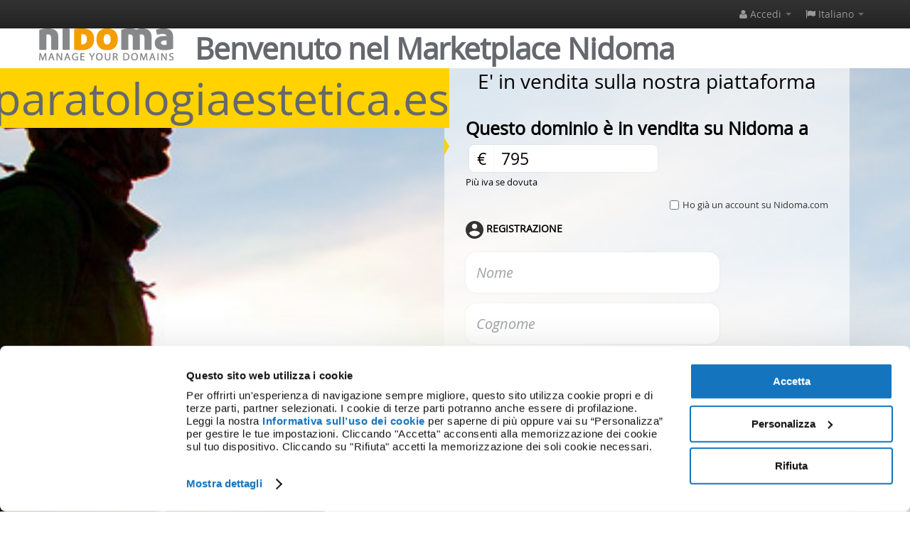

--- FILE ---
content_type: text/html; charset=UTF-8
request_url: https://nidoma.com/it/marketplace/info/aparatologiaestetica.es
body_size: 5660
content:
<!DOCTYPE html>
<html lang="en">
<head>
    <script id="Cookiebot" src="https://consent.cookiebot.eu/uc.js" data-cbid="a7d5534e-f91b-42af-8de9-7f9fc030f668" data-blockingmode="auto" data-culture="it" type="text/javascript"></script>
    <meta charset="utf-8">
    <title>Informazioni dominio aparatologiaestetica.es - Nidoma</title>
    <base href="/">
    <meta name="viewport" content="width=device-width, initial-scale=1.0, maximum-scale=1.0, user-scalable=no">
    <meta http-equiv="pragma" content="no-cache" />
    <!--<meta name="apple-mobile-web-app-capable" content="yes">-->
    <link rel="shortcut icon" href="/favicon.ico" />

    <!-- Variabili JS Globali -->
    <script type="text/javascript">
        var web_root='/';
        var web_lang='it';
        var domain_name='aparatologiaestetica.es';
        var cookies_directive_explicit_msg_localization="Per offrirti un'esperienza di navigazione sempre migliore, questo sito utilizza cookie propri. Se vuoi saperne di più e ricevere indicazioni sull'uso dei cookie, o se vuoi negare il consenso all'uso dei cookie, ";
        var cookies_directive_explicit_agree_checkbox_localization="Cliccando su ACCETTO presti il tuo consenso all'utilizzo dei cookie impiegati dal nostro sito.";
        var click_here_localization="clicca qui";
        var accept_localization="accetto";
        var privacyPolicyUri="https://nidoma.com/pdf/it/cookie_policy.pdf";
    </script>

    <link href="/media/font/OpenSans-Bold.ttf" rel="preload" as="font" crossorigin type="font/ttf"><!-- 700 -->
    <link href="/media/font/OpenSans-SemiBold.ttf" rel="preload" as="font" crossorigin type="font/ttf"><!-- 600 -->
    <link href="/media/font/OpenSans-SemiBoldItalic.ttf" rel="preload" as="font" crossorigin type="font/ttf"><!-- 600 italic -->
    <link href="/media/font/OpenSans-Regular.ttf" rel="preload" as="font" crossorigin type="font/ttf"><!-- 400 -->
    <link href="/media/font/OpenSans-Italic.ttf" rel="preload" as="font" crossorigin type="font/ttf"><!-- 400 italic-->

        <link href="/media/static/parking_common.css" rel="stylesheet">
    <link href="/media/css/font-opensans.css" rel="stylesheet">
    
        
         <!-- CSS NAMED TEMPLATE -->
    
        <script src="/media/static/parking_common.js" type="text/javascript"></script>
    
    <script src="/media/js/fe/i18n/messages.it.js" type="text/javascript"></script>
    <!--<script src="/media/js/tpl_custom.js" type="text/javascript"></script> -->
    <!--<script src="https://nidoma.com/media/customer/marketplace/domains_list_87.js" type="text/javascript"></script>-->
    <!-- Le HTML5 shim, for IE6-8 support of HTML5 elements -->
    <!--[if lt IE 9]>
      <script src="//html5shim.googlecode.com/svn/trunk/html5.js"></script>
    <![endif]-->

    <script src="https://js.hcaptcha.com/1/api.js?render=explicit&onload=CaptchaCallback" async defer></script>

    <script type="text/javascript">
        
        var CaptchaCallback = function() {
            $('.h-captcha').each(function(index, el) {
                if($(el).data("sitekey") !== '') {
                    hcaptcha.render(el, {
                        'sitekey': $(el).data("sitekey"),
                        'hl': web_lang
                    });
                }
            });
        };
        
    </script>
</head>
<body class="frontend frontend-info">
                		
<div class="navbar navbar-fixed-top" id="dark_bar">
	<div class="navbar-inner">
		<div class="container">

			<a class="btn btn-navbar" data-toggle="collapse" data-target=".nav-collapse">
				<span class="icon-bar"></span>
				<span class="icon-bar"></span>
				<span class="icon-bar"></span>
			</a>

							<a class="brand" href="https://nidoma.com/it">
								</a>
			
			<div class="nav-collapse">
				<ul class="nav pull-right">

										<li class="dropdown">
						<a href="#" title="Autenticati" class="dropdown-toggle" data-toggle="dropdown">
							<i class="icon-user"></i> Accedi <b class="caret"></b>
						</a>
						<ul class="dropdown-menu">
							<li ><a href="https://nidoma.com/it/customer/register"><i class="icon-off"></i> registrati</a></li>
							<li ><a href="https://nidoma.com/it/customer/login"><i class="icon-off"></i> login</a></li>
						</ul>
					</li>
										<li class="dropdown">
	<a href="#" title="Cambia lingua" class="dropdown-toggle" data-toggle="dropdown">
		<i class="icon-flag"></i> Italiano <b class="caret"></b>
	</a>
	<ul class="dropdown-menu">
			<li class="current"><a href="/it/marketplace/info/aparatologiaestetica.es">Italiano</a></li>
		<li ><a href="/en/marketplace/info/aparatologiaestetica.es">English</a></li>
		<li ><a href="/es/marketplace/info/aparatologiaestetica.es">Espa&ntilde;ol</a></li>
		<li ><a href="/de/marketplace/info/aparatologiaestetica.es">Deutsch</a></li>
		</ul>
</li>
				</ul>
			</div>

		</div>
	</div>
</div>
        <div id="parking">
	<div class="box content custom">
    <div class="container">
        <div class="row">
            <div class="span-4">
                <p class="header-logo">
                    <img src="/media/img/logo-slogan.png" class="txtdx" alt="Nidoma logo" title="Nidoma logo"/>
                </p>
            </div>
            <div class="span-8">
                <h1 class="txtmid landing-title-h1">Benvenuto nel Marketplace Nidoma</h1>
            </div>
        </div>
    </div>


    <div  id="bg">
                <div class="container content">
            <div class="row no-space">
                <div class="span6">
                    <div class="pull-right txtdx domain-cont" style="margin-right:-7px;">
                        <div class=" domain">
                            <p class="landing-title">aparatologiaestetica.es</p>
                        </div>
                        <div class="arrow-right pull-right"></div>
                    </div>
                    
                                    </div>
                <div class="span6" style="margin-left:0;">
                    



                    <div class="cont-block primo contenuto">
                        <p class="landing-subtitle">E' in vendita sulla nostra piattaforma</p>
                                                    <form id="inquire" data-validate="parsley" method="post" action="https://nidoma.com/it/customer/register">
                                <div id="inquire-top">
                                                                                                                    <h2 class="desc">
                                            Questo dominio è in vendita su Nidoma a
                                        </h2>
                                        <div class="input-prepend">
                                            <span class="add-on">&#128;</span>
                                            <input type="text" value="795" disabled="disabled">
                                        </div>
                                        <p>Più iva se dovuta</p>
                                                                    </div>

                                <div id="inquire_body">
                                    <input type="hidden" name="section" value="marketplace"/>
                                    <input type="hidden" name="type" value="FIXED_PRICE"/>
                                    <input type="hidden" name="domain_name" value="aparatologiaestetica.es"/>
                                    <input type="hidden" name="captcha_id" value="marketplace"/>
                                                                                                                <div class="control-group checktop pull-right">
                                            <div class="controls">
                                                <div class="checkbox">
                                                    <label for="already-subscribed"><input type="checkbox" id="already-subscribed" name="already-subscribed"  class="checkbox"> Ho già un account su Nidoma.com</label>
                                                                                                    </div>
                                            </div>
                                        </div>
                                                                                <div id="already-subscribed-fields" style="display: none;">
                                            <h2 class="login"><img src="/media/img/parking/login.png" alt=""/> login</h2>
                                            <div class="control-group">
                                                <input type="text" id="username" name="username" placeholder="username" value="" placeholder="username" class="input-block-level login username-field" data-trigger="change" data-required="true" data-minlength="2"/>
                                                <span class='error-msg'></span>
                                            </div>
                                            <div class="control-group">
                                                <input type="password" autocomplete="off" id="password" name="password" placeholder="password" value="" class="input-block-level login password-field" data-trigger="change" data-required="true" data-minlength="8" />
                                                <span class='error-msg'></span>
                                            </div>
                                        </div>
                                                                                <div class="not-subscribed-fields ">
                                            <h2 class="login"><img src="/media/img/parking/registration.png" alt=""/> Registrazione</h2>
                                            <div class="control-group">
                                                <input type="text" class='input-block-level ' placeholder="nome" id="form_first_name" name="firstname" value="" data-trigger="change" data-required="true"/>
                                                <span class='error-msg'></span>
                                            </div>
                                            <div class="control-group">
                                                <input type="text" class='input-block-level ' placeholder="cognome" id="form_last_name" name="lastname" value="" data-trigger="change" data-required="true"/>
                                                <span class='error-msg'></span>
                                            </div>
                                            <div class="control-group">
                                                <input type="text" style="display:inline !important" class='input-block-level username-field ' placeholder="username" id="form_username" name="username" value="" data-trigger="change" data-required="true" data-minlength="2" />
                                                <a class="ttip" title="caratteri permessi: lettere minuscole, underscore e numeri (a-z0-9_)"><i class="icon-question-sign"></i></a>
                                                <span class='error-msg'></span>
                                            </div>
                                            <div class="control-group">
                                                <input type="email" class='input-block-level ' placeholder="E-mail" id="form_email" name="email" value="" data-required="true" data-type="email"/>
                                                <span class='error-msg'></span>
                                            </div>
                                            <div class="control-group">
                                                <input type="tel" class='input-block-level ' placeholder="telefono" id="form_phone" name="phone" value="" data-required="true" />
                                                <span class='error-msg'></span>
                                            </div>
                                            <div class="control-group">
                                                <label for="user_language">
                                                    <select class='input-block-level ' name="user_language" id="user_language" data-required="true" data-width="100%">
                                                        <option value=''>Lingua preferita (interfaccia, email e notifiche)</option>
                                                        <option value="en">English</option>
                                                        <option value="es">Espa&ntilde;ol</option>
                                                        <option value="it">Italiano</option>
                                                        <option value="de">Deutsch</option>
                                                    </select>
                                                </label>
                                                <span class='error-msg'></span>
                                            </div>
                                        </div>
                                                                                                                                                <div class="control-group">
                                        <div class="controls">
                                            <legend>Termini del Servizio</legend>
                                                <div id="gdpr_agrees" class="control-group">
        <div class="">
            Confermo di essere maggiorenne secondo la normativa vigente nello stato a cui appartiene il fornitore del servizio                         <strong >
                                    (obbligatorio)
                            </strong>
             <br>
                            
                                                            <label class="radio inline" for="form_agree_age">
                            <input type="radio" id="form_agree_age" name="agree_age" required value="1" class="gdpr_agreements"/>
                            Accetto
                        </label>
                        <label class="radio inline" for="form_disagree_age">
                            <input type="radio" id="form_disagree_age" name="disagree_age" value="1" class="gdpr_agreements"/>
                            Non accetto
                        </label>
                                                        </div>
        
                                    <br>
    </div>
    <div id="gdpr_agrees" class="control-group">
        <div class="">
            Letta l'<a rel='nofollow' target='_blank' href='https://nidoma.com/pdf/it/privacy.pdf'>Informativa privacy</a> rilascio il consenso per ricevere promozioni e offerte di Servizi/Prodotti di Namecase GmbH                          <strong >
                                    (accettazione facoltativa)
                            </strong>
             <br>
                            
                                                            <label class="radio inline" for="form_agree_marketing_nmc_all">
                            <input type="radio" id="form_agree_marketing_nmc_all" name="agree_marketing_nmc_all"  value="1" class="gdpr_agreements"/>
                            Accetto
                        </label>
                        <label class="radio inline" for="form_disagree_marketing_nmc_all">
                            <input type="radio" id="form_disagree_marketing_nmc_all" name="disagree_marketing_nmc_all" value="1" class="gdpr_agreements"/>
                            Non accetto
                        </label>
                                                        </div>
        
                                    <br>
    </div>

<script type="text/javascript">
    
        //Seleziono il radio button corretto,
        $(document).on("click",".gdpr_agreements",function(){
            let name = $(this).attr("name");
            $(this).parent().parent().find(".gdpr_agreements").each(function(){
               $(this).prop("checked",false);
            });
            $(this).prop("checked",true);
        });
    
</script>
                                        </div>
                                    </div>
                                                                                                            <div style="width: 304px;height: 78px;text-align: center;margin: 0% auto 3% auto;">
                                        <div class="control-group secureimagegroup">
                                            <div class="h-captcha" data-sitekey="d0165ad8-76a6-4a96-bb76-a832cf40251a"></div>
                                            <span class='error-msg'></span>
                                        </div>
                                    </div>

                                                                        <p>
                                        Premendo il pulsante dichiaro di aver preso visione dell'<a rel='nofollow' target='_blank' href='https://nidoma.com/pdf/it/simplified_privacy_legal_document.pdf'>Informativa Privacy</a> di Namecase GmbH
                                        <input type="hidden" name="agree_have_read_privacy_policy" value="1"/>
                                    </p>

                                                                        <div class="txtmid input-block-level" style="margin: 0 auto;">
                                        <div class="arrow-down"></div>
                                        <button class="btn btn-primary btn-large green" type="submit">Acquista ora!&nbsp;&nbsp;<i class="icon-caret-right"></i></button>
                                    </div>
                                                                            <h2><i class="icon-gears"></i>&nbsp; Come funziona l’acquisto?</h2>
                                        Questo dominio è stato messo in vendita dal proprietario nel marketplace di <a href="https://nidoma.com" target="_blank"><strong>Nidoma.com</strong></a>.<br/>Per maggiori informazioni sul processo d'acquisto <a href="#more_info" data-toggle="modal">clicca qui</a>
                                                                    </div>
                            </form>
                                            </div>
                </div>
            </div>
        </div>
    </div>


<br/>
    <h3 class="txtmid">Vuoi maggiori informazioni? scrivici <a href="https://nidoma.com/it/service/contact_us">qui</a>!</h3>
<br/>



    <div class="footer">
        <div class="container">
            <div class="content space">
                <div class="txtmid">
                    <a href="/" title="" target="_blank"> <img src="/media/img/logo-slogan.png" class="txtdx"/ ></a>
                </div>
                <p class="txtmid">&copy; 2026 NIDOMA</p>
                <p class="txtmid"><a href="javascript: Cookiebot.renew()">Personalizza cookies</a></p>
            </div>
        </div>
    </div>
    <div id="more_info" class="modal hide fade" tabindex="-1" role="dialog" aria-labelledby="imprint-modal-label" aria-hidden="true">
    <div class="modal-header">
        <button type="button" class="close" data-dismiss="modal" aria-hidden="true">&times;</button>
        <h3 id="imprint-modal-label">Compralo subito</h3>
    </div>
    <div class="modal-body">
        <p>Come funziona l’acquisto di questo dominio su Nidoma?</p>
        <ol>
            <li>Clicca sul tasto "Buy now" e conferma di voler procedere in modo vincolante all’acquisto del dominio indicato.</li>
            <li>Dovrai poi creare un account su Nidoma e riceverai per email i dati di login. Se già possiedi un account, potrai direttamente effettuare il login.</li>
            <li>Verrai contattato da un broker di Nidoma entro 2 giorni lavorativi per ricevere informazioni su come procedere con l'acquisto. </li>
        </ol>
    </div>
    <div class="modal-footer">
        <button class="btn" data-dismiss="modal" aria-hidden="true">Chiudi</button>
    </div>
</div>
</div>



</div>
            <div class="footer">
	<div class="footer-inner">
		<div class="container">
			<div class="row">
    			<div class="span6">
    				&copy; 2009-2026 <a href="/" title="Nidoma.com">Nidoma</a>
    			</div>
				<div class="span6 txtdx">
    				<a href="http://www.aruba.it" title="Aruba.it" target="_blank" class="aruba-logo"></a>
    				<a href="#imprint-modal" data-toggle="modal">Imprint</a>
    			</div>
    		</div>
		</div>
	</div>
</div>

<!-- loader -->
<div id="loader"><div id="loaderbg"></div><div id="loadercontent"><i class="icon-spinner icon-spin"></i></div></div>

	<!-- richiamo eventuali JS dal controller -->
	<script src="/media/js/fe/parking.js" type="text/javascript"></script>	
        <div id="imprint-modal" class="modal hide fade" tabindex="-1" role="dialog" aria-labelledby="imprint-modal-label" aria-hidden="true">
	<div class="modal-header">
		<button type="button" class="close" data-dismiss="modal" aria-hidden="true">&times;</button>
		<h3 id="imprint-modal-label">Imprint</h3>
	</div>
	<div class="modal-body">
		<p><strong>Namecase GmbH</strong><br>
		Wilhelmstr. 27<br>
		53111 Bonn<br>
		Germany</p>

		<p>Direttore generale:<br>
		Simone Ferracuti</p>

		<p>Email: <a href="mailto:support@nidoma.com">support@nidoma.com</a></p>

		<p>P.IVA: DE275644630<br>
		District Court Bonn: HRB 18430</p>
	</div>
	<div class="modal-footer">
		<button class="btn" data-dismiss="modal" aria-hidden="true">Chiudi</button>
	</div>
</div>
    </body>
</html>

--- FILE ---
content_type: text/css
request_url: https://nidoma.com/media/static/parking_common.css
body_size: 140839
content:
article,aside,details,figcaption,figure,footer,header,hgroup,nav,section{display:block}audio,canvas,video{display:inline-block;*display:inline;*zoom:1}audio:not([controls]){display:none}html{font-size:100%;-webkit-text-size-adjust:100%;-ms-text-size-adjust:100%}a:focus{outline:thin dotted #333;outline:5px auto -webkit-focus-ring-color;outline-offset:-2px}a:active,a:hover{outline:0}sub,sup{position:relative;font-size:75%;line-height:0;vertical-align:baseline}sup{top:-.5em}sub{bottom:-.25em}img{height:auto;border:0;-ms-interpolation-mode:bicubic;vertical-align:middle}button,input,select,textarea{margin:0;font-size:100%;vertical-align:middle}button,input{*overflow:visible;line-height:normal}button::-moz-focus-inner,input::-moz-focus-inner{padding:0;border:0}button,input[type=button],input[type=reset],input[type=submit]{cursor:pointer;-webkit-appearance:button}input[type=search]{-webkit-appearance:textfield;box-sizing:content-box}input[type=search]::-webkit-search-cancel-button,input[type=search]::-webkit-search-decoration{-webkit-appearance:none}textarea{overflow:auto;vertical-align:top}.clearfix{*zoom:1}.clearfix:after,.clearfix:before{display:table;content:""}.clearfix:after{clear:both}.hide-text{overflow:hidden;text-indent:100%;white-space:nowrap}.input-block-level{display:block;width:100%;min-height:28px;-ms-box-sizing:border-box;box-sizing:border-box}body{margin:0;font-family:Helvetica Neue,Helvetica,Arial,sans-serif;font-size:13px;line-height:18px;color:#333;background-color:#fff}a{color:#08c;text-decoration:none}a:hover{color:#005580;text-decoration:underline}.row{margin-left:-20px;*zoom:1}.row:after,.row:before{display:table;content:""}.row:after{clear:both}[class*=span]{float:left;margin-left:20px}.container,.navbar-fixed-bottom .container,.navbar-fixed-top .container,.span12{width:940px}.span11{width:860px}.span10{width:780px}.span9{width:700px}.span8{width:620px}.span7{width:540px}.span6{width:460px}.span5{width:380px}.span4{width:300px}.span3{width:220px}.span2{width:140px}.span1{width:60px}.offset12{margin-left:980px}.offset11{margin-left:900px}.offset10{margin-left:820px}.offset9{margin-left:740px}.offset8{margin-left:660px}.offset7{margin-left:580px}.offset6{margin-left:500px}.offset5{margin-left:420px}.offset4{margin-left:340px}.offset3{margin-left:260px}.offset2{margin-left:180px}.offset1{margin-left:100px}.row-fluid{width:100%;*zoom:1}.row-fluid:after,.row-fluid:before{display:table;content:""}.row-fluid:after{clear:both}.row-fluid>[class*=span]{float:left;margin-left:2.127659574%}.row-fluid>[class*=span]:first-child{margin-left:0}.row-fluid>.span12{width:99.99999998999999%}.row-fluid>.span11{width:91.489361693%}.row-fluid>.span10{width:82.97872339599999%}.row-fluid>.span9{width:74.468085099%}.row-fluid>.span8{width:65.95744680199999%}.row-fluid>.span7{width:57.446808505%}.row-fluid>.span6{width:48.93617020799999%}.row-fluid>.span5{width:40.425531911%}.row-fluid>.span4{width:31.914893614%}.row-fluid>.span3{width:23.404255317%}.row-fluid>.span2{width:14.89361702%}.row-fluid>.span1{width:6.382978723%}.container{margin-left:auto;margin-right:auto;*zoom:1}.container:after,.container:before{display:table;content:""}.container:after{clear:both}.container-fluid{padding-left:20px;padding-right:20px;*zoom:1}.container-fluid:after,.container-fluid:before{display:table;content:""}.container-fluid:after{clear:both}p{margin:0 0 9px;font-family:Helvetica Neue,Helvetica,Arial,sans-serif;font-size:13px;line-height:18px}p small{font-size:11px;color:#999}.lead{margin-bottom:18px;font-size:20px;font-weight:200;line-height:27px}h1,h2,h3,h4,h5,h6{margin:0;font-family:inherit;font-weight:700;color:inherit;text-rendering:optimizelegibility}h1 small,h2 small,h3 small,h4 small,h5 small,h6 small{font-weight:400;color:#999}h1{font-size:30px;line-height:36px}h1 small{font-size:18px}h2{font-size:24px;line-height:36px}h2 small,h3{font-size:18px}h3{line-height:27px}h3 small{font-size:14px}h4,h5,h6{line-height:18px}h4{font-size:14px}h4 small,h5{font-size:12px}h6{font-size:11px;color:#999;text-transform:uppercase}.page-header{padding-bottom:17px;margin:18px 0;border-bottom:1px solid #eee}.page-header h1{line-height:1}ol,ul{padding:0;margin:0 0 9px 25px}ol ol,ol ul,ul ol,ul ul{margin-bottom:0}ul{list-style:disc}ol{list-style:decimal}li{line-height:18px}ol.unstyled,ul.unstyled{margin-left:0;list-style:none}dl{margin-bottom:18px}dd,dt{line-height:18px}dt{font-weight:700;line-height:17px}dd{margin-left:9px}.dl-horizontal dt{float:left;clear:left;width:120px;text-align:right}.dl-horizontal dd{margin-left:130px}hr{margin:18px 0;border:0;border-top:1px solid #eee;border-bottom:1px solid #fff}strong{font-weight:700}em{font-style:italic}.muted{color:#999}abbr[title]{border-bottom:1px dotted #ddd;cursor:help}abbr.initialism{font-size:90%;text-transform:uppercase}blockquote{padding:0 0 0 15px;margin:0 0 18px;border-left:5px solid #eee}blockquote p{margin-bottom:0;font-size:16px;font-weight:300;line-height:22.5px}blockquote small{display:block;line-height:18px;color:#999}blockquote small:before{content:'\2014 \00A0'}blockquote.pull-right{float:right;padding-left:0;padding-right:15px;border-left:0;border-right:5px solid #eee}blockquote.pull-right p,blockquote.pull-right small{text-align:right}blockquote:after,blockquote:before,q:after,q:before{content:""}address{display:block;margin-bottom:18px;line-height:18px;font-style:normal}small{font-size:100%}cite{font-style:normal}code,pre{padding:0 3px 2px;font-family:Menlo,Monaco,Courier New,monospace;font-size:12px;color:#333;border-radius:3px}code{padding:2px 4px;color:#d14;background-color:#f7f7f9;border:1px solid #e1e1e8}pre{display:block;padding:8.5px;margin:0 0 9px;font-size:12.025px;line-height:18px;background-color:#f5f5f5;border:1px solid #ccc;border:1px solid rgba(0,0,0,.15);border-radius:4px;white-space:pre;white-space:pre-wrap;word-break:break-all;word-wrap:break-word}pre.prettyprint{margin-bottom:18px}pre code{padding:0;color:inherit;background-color:transparent;border:0}.pre-scrollable{max-height:340px;overflow-y:scroll}form{margin:0 0 18px}fieldset{margin:0}fieldset,legend{padding:0;border:0}legend{display:block;width:100%;margin-bottom:27px;font-size:19.5px;line-height:36px;color:#333;border-bottom:1px solid #eee}legend small{font-size:13.5px;color:#999}button,input,label,select,textarea{font-size:13px;font-weight:400;line-height:18px}button,input,select,textarea{font-family:Helvetica Neue,Helvetica,Arial,sans-serif}label{display:block;margin-bottom:5px;color:#333}.uneditable-input,input,select,textarea{display:inline-block;width:210px;height:18px;padding:4px;margin-bottom:9px;font-size:13px;line-height:18px;color:#555;border:1px solid #ccc;border-radius:3px}.uneditable-textarea{width:auto;height:auto}label input,label select,label textarea{display:block}input[type=checkbox],input[type=image],input[type=radio]{width:auto;height:auto;padding:0;margin:3px 0;*margin-top:0;line-height:normal;cursor:pointer;border-radius:0;border:0\9}input[type=image]{border:0}input[type=file]{width:auto;padding:initial;line-height:initial;border:initial;background-color:#fff;background-color:initial;box-shadow:none}input[type=button],input[type=reset],input[type=submit]{width:auto;height:auto}input[type=file],select{height:28px;*margin-top:4px;line-height:28px}input[type=file]{line-height:18px\9}select{width:220px;background-color:#fff}select[multiple],select[size]{height:auto}input[type=image]{box-shadow:none}textarea{height:auto}input[type=hidden]{display:none}.checkbox,.radio{padding-left:18px}.checkbox input[type=checkbox],.radio input[type=radio]{float:left;margin-left:-18px}.controls>.checkbox:first-child,.controls>.radio:first-child{padding-top:5px}.checkbox.inline,.radio.inline{display:inline-block;padding-top:5px;margin-bottom:0;vertical-align:middle}.checkbox.inline+.checkbox.inline,.radio.inline+.radio.inline{margin-left:10px}input,textarea{box-shadow:inset 0 1px 1px rgba(0,0,0,.075);-webkit-transition:border linear .2s,box-shadow linear .2s;transition:border linear .2s,box-shadow linear .2s}input:focus,textarea:focus{border-color:rgba(82,168,236,.8);box-shadow:inset 0 1px 1px rgba(0,0,0,.075),0 0 8px rgba(82,168,236,.6);outline:0;outline:thin dotted\9}input[type=checkbox]:focus,input[type=file]:focus,input[type=radio]:focus,select:focus{box-shadow:none;outline:thin dotted #333;outline:5px auto -webkit-focus-ring-color;outline-offset:-2px}.input-mini{width:60px}.input-small{width:90px}.input-medium{width:150px}.input-large{width:210px}.input-xlarge{width:270px}.input-xxlarge{width:530px}.uneditable-input,input[class*=span],select[class*=span],textarea[class*=span]{float:none;margin-left:0}.uneditable-input,input,textarea{margin-left:0}.uneditable-input.span12,input.span12,textarea.span12{width:930px}.uneditable-input.span11,input.span11,textarea.span11{width:850px}.uneditable-input.span10,input.span10,textarea.span10{width:770px}.uneditable-input.span9,input.span9,textarea.span9{width:690px}.uneditable-input.span8,input.span8,textarea.span8{width:610px}.uneditable-input.span7,input.span7,textarea.span7{width:530px}.uneditable-input.span6,input.span6,textarea.span6{width:450px}.uneditable-input.span5,input.span5,textarea.span5{width:370px}.uneditable-input.span4,input.span4,textarea.span4{width:290px}.uneditable-input.span3,input.span3,textarea.span3{width:210px}.uneditable-input.span2,input.span2,textarea.span2{width:130px}.uneditable-input.span1,input.span1,textarea.span1{width:50px}input[disabled],input[readonly],select[disabled],select[readonly],textarea[disabled],textarea[readonly]{background-color:#eee;border-color:#ddd;cursor:not-allowed}.control-group.warning .help-block,.control-group.warning .help-inline,.control-group.warning>label{color:#c09853}.control-group.warning input,.control-group.warning select,.control-group.warning textarea{color:#c09853;border-color:#c09853}.control-group.warning input:focus,.control-group.warning select:focus,.control-group.warning textarea:focus{border-color:#a47e3c;box-shadow:0 0 6px #dbc59e}.control-group.warning .input-append .add-on,.control-group.warning .input-prepend .add-on{color:#c09853;background-color:#fcf8e3;border-color:#c09853}.control-group.error .help-block,.control-group.error .help-inline,.control-group.error>label{color:#b94a48}.control-group.error input,.control-group.error select,.control-group.error textarea{color:#b94a48;border-color:#b94a48}.control-group.error input:focus,.control-group.error select:focus,.control-group.error textarea:focus{border-color:#953b39;box-shadow:0 0 6px #d59392}.control-group.error .input-append .add-on,.control-group.error .input-prepend .add-on{color:#b94a48;background-color:#f2dede;border-color:#b94a48}.control-group.success .help-block,.control-group.success .help-inline,.control-group.success>label{color:#468847}.control-group.success input,.control-group.success select,.control-group.success textarea{color:#468847;border-color:#468847}.control-group.success input:focus,.control-group.success select:focus,.control-group.success textarea:focus{border-color:#356635;box-shadow:0 0 6px #7aba7b}.control-group.success .input-append .add-on,.control-group.success .input-prepend .add-on{color:#468847;background-color:#dff0d8;border-color:#468847}input:focus:required:invalid,select:focus:required:invalid,textarea:focus:required:invalid{color:#b94a48;border-color:#ee5f5b}input:focus:required:invalid:focus,select:focus:required:invalid:focus,textarea:focus:required:invalid:focus{border-color:#e9322d;box-shadow:0 0 6px #f8b9b7}.form-actions{padding:17px 20px 18px;margin-top:18px;margin-bottom:18px;background-color:#eee;border-top:1px solid #ddd;*zoom:1}.form-actions:after,.form-actions:before{display:table;content:""}.form-actions:after{clear:both}.uneditable-input{display:block;background-color:#fff;border-color:#eee;box-shadow:inset 0 1px 2px rgba(0,0,0,.025);cursor:not-allowed}:-moz-placeholder{color:#999}::-webkit-input-placeholder{color:#999}.help-block,.help-inline{color:#555}.help-block{display:block;margin-bottom:9px}.help-inline{display:inline-block;*display:inline;*zoom:1;vertical-align:middle;padding-left:5px}.input-append,.input-prepend{margin-bottom:5px}.input-append .uneditable-input,.input-append input,.input-append select,.input-prepend .uneditable-input,.input-prepend input,.input-prepend select{*margin-left:0;border-radius:0 3px 3px 0}.input-append .uneditable-input:focus,.input-append input:focus,.input-append select:focus,.input-prepend .uneditable-input:focus,.input-prepend input:focus,.input-prepend select:focus{position:relative;z-index:1}.input-append .uneditable-input,.input-prepend .uneditable-input{border-left-color:#ccc}.input-append .add-on,.input-prepend .add-on{display:inline-block;width:auto;min-width:16px;height:18px;padding:4px 5px;font-weight:400;line-height:18px;text-align:center;text-shadow:0 1px 0 #fff;vertical-align:middle;background-color:#eee;border:1px solid #ccc}.input-append .add-on,.input-append .btn,.input-prepend .add-on,.input-prepend .btn{border-radius:3px 0 0 3px}.input-append .active,.input-prepend .active{background-color:#a9dba9;border-color:#46a546}.input-prepend .add-on,.input-prepend .btn{margin-right:-1px}.input-append input,.input-append select .uneditable-input{border-radius:3px 0 0 3px}.input-append .uneditable-input{border-left-color:#eee;border-right-color:#ccc}.input-append .add-on,.input-append .btn{margin-left:-1px;border-radius:0 3px 3px 0}.input-prepend.input-append .uneditable-input,.input-prepend.input-append input,.input-prepend.input-append select{border-radius:0}.input-prepend.input-append .add-on:first-child,.input-prepend.input-append .btn:first-child{margin-right:-1px;border-radius:3px 0 0 3px}.input-prepend.input-append .add-on:last-child,.input-prepend.input-append .btn:last-child{margin-left:-1px;border-radius:0 3px 3px 0}.search-query{padding-left:14px;padding-right:14px;margin-bottom:0;border-radius:14px}.form-horizontal .help-inline,.form-horizontal .input-append,.form-horizontal .input-prepend,.form-horizontal .uneditable-input,.form-horizontal input,.form-horizontal select,.form-horizontal textarea,.form-inline .help-inline,.form-inline .input-append,.form-inline .input-prepend,.form-inline .uneditable-input,.form-inline input,.form-inline select,.form-inline textarea,.form-search .help-inline,.form-search .input-append,.form-search .input-prepend,.form-search .uneditable-input,.form-search input,.form-search select,.form-search textarea{display:inline-block;margin-bottom:0}.form-horizontal .hide,.form-inline .hide,.form-search .hide{display:none}.form-inline label,.form-search label{display:inline-block}.form-inline .input-append,.form-inline .input-prepend,.form-search .input-append,.form-search .input-prepend{margin-bottom:0}.form-inline .checkbox,.form-inline .radio,.form-search .checkbox,.form-search .radio{padding-left:0;margin-bottom:0;vertical-align:middle}.form-inline .checkbox input[type=checkbox],.form-inline .radio input[type=radio],.form-search .checkbox input[type=checkbox],.form-search .radio input[type=radio]{float:left;margin-left:0;margin-right:3px}.control-group{margin-bottom:9px}legend+.control-group{margin-top:18px;-webkit-margin-top-collapse:separate}.form-horizontal .control-group{margin-bottom:18px;*zoom:1}.form-horizontal .control-group:after,.form-horizontal .control-group:before{display:table;content:""}.form-horizontal .control-group:after{clear:both}.form-horizontal .control-label{float:left;width:140px;padding-top:5px;text-align:right}.form-horizontal .controls{margin-left:160px;*display:inline-block;*margin-left:0;*padding-left:20px}.form-horizontal .help-block{margin-top:9px;margin-bottom:0}.form-horizontal .form-actions{padding-left:160px}table{max-width:100%;border-collapse:collapse;border-spacing:0;background-color:transparent}.table{width:100%;margin-bottom:18px}.table td,.table th{padding:8px;line-height:18px;text-align:left;vertical-align:top;border-top:1px solid #ddd}.table th{font-weight:700}.table thead th{vertical-align:bottom}.table colgroup+thead tr:first-child td,.table colgroup+thead tr:first-child th,.table thead:first-child tr:first-child td,.table thead:first-child tr:first-child th{border-top:0}.table tbody+tbody{border-top:2px solid #ddd}.table-condensed td,.table-condensed th{padding:4px 5px}.table-bordered{border:1px solid #ddd;border-left:0;border-collapse:separate;*border-collapse:collapsed;border-radius:4px}.table-bordered td,.table-bordered th{border-left:1px solid #ddd}.table-bordered tbody:first-child tr:first-child td,.table-bordered tbody:first-child tr:first-child th,.table-bordered thead:first-child tr:first-child th{border-top:0}.table-bordered tbody:first-child tr:first-child td:first-child,.table-bordered thead:first-child tr:first-child th:first-child{border-radius:4px 0 0 0}.table-bordered tbody:first-child tr:first-child td:last-child,.table-bordered thead:first-child tr:first-child th:last-child{border-radius:0 4px 0 0}.table-bordered tbody:last-child tr:last-child td:first-child,.table-bordered thead:last-child tr:last-child th:first-child{border-radius:0 0 0 4px}.table-bordered tbody:last-child tr:last-child td:last-child,.table-bordered thead:last-child tr:last-child th:last-child{border-radius:0 0 4px 0}.table-striped tbody tr:nth-child(odd) td,.table-striped tbody tr:nth-child(odd) th{background-color:#f9f9f9}.table tbody tr:hover td,.table tbody tr:hover th{background-color:#f5f5f5}table .span1{float:none;width:44px;margin-left:0}table .span2{float:none;width:124px;margin-left:0}table .span3{float:none;width:204px;margin-left:0}table .span4{float:none;width:284px;margin-left:0}table .span5{float:none;width:364px;margin-left:0}table .span6{float:none;width:444px;margin-left:0}table .span7{float:none;width:524px;margin-left:0}table .span8{float:none;width:604px;margin-left:0}table .span9{float:none;width:684px;margin-left:0}table .span10{float:none;width:764px;margin-left:0}table .span11{float:none;width:844px;margin-left:0}table .span12{float:none;width:924px;margin-left:0}table .span13{float:none;width:1004px;margin-left:0}table .span14{float:none;width:1084px;margin-left:0}table .span15{float:none;width:1164px;margin-left:0}table .span16{float:none;width:1244px;margin-left:0}table .span17{float:none;width:1324px;margin-left:0}table .span18{float:none;width:1404px;margin-left:0}table .span19{float:none;width:1484px;margin-left:0}table .span20{float:none;width:1564px;margin-left:0}table .span21{float:none;width:1644px;margin-left:0}table .span22{float:none;width:1724px;margin-left:0}table .span23{float:none;width:1804px;margin-left:0}table .span24{float:none;width:1884px;margin-left:0}[class*=" icon-"],[class^=icon-]{display:inline-block;width:14px;height:14px;line-height:14px;vertical-align:text-top;background-image:url(../img/glyphicons-halflings.png);background-position:14px 14px;background-repeat:no-repeat;*margin-right:.3em}[class*=" icon-"]:last-child,[class^=icon-]:last-child{*margin-left:0}.icon-white{background-image:url(../img/glyphicons-halflings-white.png)}.icon-glass{background-position:0 0}.icon-music{background-position:-24px 0}.icon-search{background-position:-48px 0}.icon-envelope{background-position:-72px 0}.icon-heart{background-position:-96px 0}.icon-star{background-position:-120px 0}.icon-star-empty{background-position:-144px 0}.icon-user{background-position:-168px 0}.icon-film{background-position:-192px 0}.icon-th-large{background-position:-216px 0}.icon-th{background-position:-240px 0}.icon-th-list{background-position:-264px 0}.icon-ok{background-position:-288px 0}.icon-remove{background-position:-312px 0}.icon-zoom-in{background-position:-336px 0}.icon-zoom-out{background-position:-360px 0}.icon-off{background-position:-384px 0}.icon-signal{background-position:-408px 0}.icon-cog{background-position:-432px 0}.icon-trash{background-position:-456px 0}.icon-home{background-position:0 -24px}.icon-file{background-position:-24px -24px}.icon-time{background-position:-48px -24px}.icon-road{background-position:-72px -24px}.icon-download-alt{background-position:-96px -24px}.icon-download{background-position:-120px -24px}.icon-upload{background-position:-144px -24px}.icon-inbox{background-position:-168px -24px}.icon-play-circle{background-position:-192px -24px}.icon-repeat{background-position:-216px -24px}.icon-refresh{background-position:-240px -24px}.icon-list-alt{background-position:-264px -24px}.icon-lock{background-position:-287px -24px}.icon-flag{background-position:-312px -24px}.icon-headphones{background-position:-336px -24px}.icon-volume-off{background-position:-360px -24px}.icon-volume-down{background-position:-384px -24px}.icon-volume-up{background-position:-408px -24px}.icon-qrcode{background-position:-432px -24px}.icon-barcode{background-position:-456px -24px}.icon-tag{background-position:0 -48px}.icon-tags{background-position:-25px -48px}.icon-book{background-position:-48px -48px}.icon-bookmark{background-position:-72px -48px}.icon-print{background-position:-96px -48px}.icon-camera{background-position:-120px -48px}.icon-font{background-position:-144px -48px}.icon-bold{background-position:-167px -48px}.icon-italic{background-position:-192px -48px}.icon-text-height{background-position:-216px -48px}.icon-text-width{background-position:-240px -48px}.icon-align-left{background-position:-264px -48px}.icon-align-center{background-position:-288px -48px}.icon-align-right{background-position:-312px -48px}.icon-align-justify{background-position:-336px -48px}.icon-list{background-position:-360px -48px}.icon-indent-left{background-position:-384px -48px}.icon-indent-right{background-position:-408px -48px}.icon-facetime-video{background-position:-432px -48px}.icon-picture{background-position:-456px -48px}.icon-pencil{background-position:0 -72px}.icon-map-marker{background-position:-24px -72px}.icon-adjust{background-position:-48px -72px}.icon-tint{background-position:-72px -72px}.icon-edit{background-position:-96px -72px}.icon-share{background-position:-120px -72px}.icon-check{background-position:-144px -72px}.icon-move{background-position:-168px -72px}.icon-step-backward{background-position:-192px -72px}.icon-fast-backward{background-position:-216px -72px}.icon-backward{background-position:-240px -72px}.icon-play{background-position:-264px -72px}.icon-pause{background-position:-288px -72px}.icon-stop{background-position:-312px -72px}.icon-forward{background-position:-336px -72px}.icon-fast-forward{background-position:-360px -72px}.icon-step-forward{background-position:-384px -72px}.icon-eject{background-position:-408px -72px}.icon-chevron-left{background-position:-432px -72px}.icon-chevron-right{background-position:-456px -72px}.icon-plus-sign{background-position:0 -96px}.icon-minus-sign{background-position:-24px -96px}.icon-remove-sign{background-position:-48px -96px}.icon-ok-sign{background-position:-72px -96px}.icon-question-sign{background-position:-96px -96px}.icon-info-sign{background-position:-120px -96px}.icon-screenshot{background-position:-144px -96px}.icon-remove-circle{background-position:-168px -96px}.icon-ok-circle{background-position:-192px -96px}.icon-ban-circle{background-position:-216px -96px}.icon-arrow-left{background-position:-240px -96px}.icon-arrow-right{background-position:-264px -96px}.icon-arrow-up{background-position:-289px -96px}.icon-arrow-down{background-position:-312px -96px}.icon-share-alt{background-position:-336px -96px}.icon-resize-full{background-position:-360px -96px}.icon-resize-small{background-position:-384px -96px}.icon-plus{background-position:-408px -96px}.icon-minus{background-position:-433px -96px}.icon-asterisk{background-position:-456px -96px}.icon-exclamation-sign{background-position:0 -120px}.icon-gift{background-position:-24px -120px}.icon-leaf{background-position:-48px -120px}.icon-fire{background-position:-72px -120px}.icon-eye-open{background-position:-96px -120px}.icon-eye-close{background-position:-120px -120px}.icon-warning-sign{background-position:-144px -120px}.icon-plane{background-position:-168px -120px}.icon-calendar{background-position:-192px -120px}.icon-random{background-position:-216px -120px}.icon-comment{background-position:-240px -120px}.icon-magnet{background-position:-264px -120px}.icon-chevron-up{background-position:-288px -120px}.icon-chevron-down{background-position:-313px -119px}.icon-retweet{background-position:-336px -120px}.icon-shopping-cart{background-position:-360px -120px}.icon-folder-close{background-position:-384px -120px}.icon-folder-open{background-position:-408px -120px}.icon-resize-vertical{background-position:-432px -119px}.icon-resize-horizontal{background-position:-456px -118px}.dropdown{position:relative}.dropdown-toggle{*margin-bottom:-3px}.dropdown-toggle:active,.open .dropdown-toggle{outline:0}.caret{display:inline-block;width:0;height:0;vertical-align:top;border-left:4px solid transparent;border-right:4px solid transparent;border-top:4px solid #000;opacity:.3;filter:alpha(opacity=30);content:""}.dropdown .caret{margin-top:8px;margin-left:2px}.dropdown:hover .caret,.open.dropdown .caret{opacity:1;filter:alpha(opacity=100)}.dropdown-menu{position:absolute;top:100%;left:0;z-index:2;float:left;display:none;min-width:160px;padding:4px 0;margin:0;list-style:none;background-color:#fff;border-color:#ccc;border:1px solid rgba(0,0,0,.2);border-radius:0 0 5px 5px;box-shadow:0 5px 10px rgba(0,0,0,.2);background-clip:padding-box;*border-right-width:2px;*border-bottom-width:2px}.dropdown-menu.pull-right{right:0;left:auto}.dropdown-menu .divider{height:1px;margin:8px 1px;overflow:hidden;background-color:#e5e5e5;border-bottom:1px solid #fff;*width:100%;*margin:-5px 0 5px}.dropdown-menu a{display:block;padding:3px 15px;clear:both;font-weight:400;line-height:18px;color:#333;white-space:nowrap}.dropdown-menu .active>a,.dropdown-menu .active>a:hover,.dropdown-menu li>a:hover{color:#fff;text-decoration:none;background-color:#08c}.dropdown.open{*z-index:2}.dropdown.open .dropdown-toggle{color:#fff;background:#ccc;background:rgba(0,0,0,.3)}.dropdown.open .dropdown-menu{display:block}.pull-right .dropdown-menu{left:auto;right:0}.dropup .caret,.navbar-fixed-bottom .dropdown .caret{border-top:0;border-bottom:4px solid #000;content:"\2191"}.dropup .dropdown-menu,.navbar-fixed-bottom .dropdown .dropdown-menu{top:auto;bottom:100%;margin-bottom:1px}.typeahead{margin-top:2px;border-radius:4px}.well{min-height:20px;padding:19px;margin-bottom:20px;background-color:#f5f5f5;border:1px solid #eee;border:1px solid rgba(0,0,0,.05);border-radius:4px;box-shadow:inset 0 1px 1px rgba(0,0,0,.05)}.well blockquote{border-color:#ddd;border-color:rgba(0,0,0,.15)}.well-large{padding:24px;border-radius:6px}.well-small{padding:9px;border-radius:3px}.fade{-webkit-transition:opacity .15s linear;transition:opacity .15s linear;opacity:0}.fade.in{opacity:1}.collapse{-webkit-transition:height .35s ease;transition:height .35s ease;position:relative;overflow:hidden;height:0}.collapse.in{height:auto}.close{float:right;font-size:20px;font-weight:700;line-height:18px;color:#000;text-shadow:0 1px 0 #fff;opacity:.2;filter:alpha(opacity=20)}.close:hover{color:#000;text-decoration:none;opacity:.4;filter:alpha(opacity=40);cursor:pointer}.btn{display:inline-block;*display:inline;*zoom:1;padding:4px 10px;margin-bottom:0;font-size:13px;line-height:18px;color:#333;text-align:center;text-shadow:0 1px 1px hsla(0,0%,100%,.75);vertical-align:middle;background-color:#f5f5f5;background-image:-webkit-gradient(linear,0 0,0 100%,from(#fff),to(#e6e6e6));background-image:-webkit-linear-gradient(top,#fff,#e6e6e6);background-image:linear-gradient(top,#fff,#e6e6e6);background-repeat:repeat-x;filter:progid:DXImageTransform.Microsoft.gradient(startColorstr='#ffffff',endColorstr='#e6e6e6',GradientType=0);border-color:#e6e6e6 #e6e6e6 #bfbfbf;border-color:rgba(0,0,0,.1) rgba(0,0,0,.1) rgba(0,0,0,.25);filter:progid:dximagetransform.microsoft.gradient(enabled=false);border:1px solid #ccc;border-bottom-color:#b3b3b3;border-radius:4px;box-shadow:inset 0 1px 0 hsla(0,0%,100%,.2),0 1px 2px rgba(0,0,0,.05);cursor:pointer;*margin-left:.3em}.btn.active,.btn.disabled,.btn:active,.btn:hover,.btn[disabled]{background-color:#e6e6e6}.btn.active,.btn:active{background-color:#ccc\9}.btn:first-child{*margin-left:0}.btn:hover{color:#333;text-decoration:none;background-color:#e6e6e6;background-position:0 -15px;-webkit-transition:background-position .1s linear;transition:background-position .1s linear}.btn:focus{outline:thin dotted #333;outline:5px auto -webkit-focus-ring-color;outline-offset:-2px}.btn.active,.btn:active{background-image:none;box-shadow:inset 0 2px 4px rgba(0,0,0,.15),0 1px 2px rgba(0,0,0,.05);background-color:#e6e6e6;background-color:#d9d9d9\9;outline:0}.btn.disabled,.btn[disabled]{cursor:default;background-image:none;background-color:#e6e6e6;opacity:.65;filter:alpha(opacity=65);box-shadow:none}.btn-large{padding:9px 14px;font-size:15px;line-height:normal;border-radius:5px}.btn-large [class^=icon-]{margin-top:1px}.btn-small{padding:5px 9px;font-size:11px;line-height:16px}.btn-small [class^=icon-]{margin-top:-1px}.btn-mini{padding:2px 6px;font-size:11px;line-height:14px}.btn-danger,.btn-danger:hover,.btn-info,.btn-info:hover,.btn-inverse,.btn-inverse:hover,.btn-primary,.btn-primary:hover,.btn-success,.btn-success:hover,.btn-warning,.btn-warning:hover{text-shadow:0 -1px 0 rgba(0,0,0,.25);color:#fff}.btn-danger.active,.btn-info.active,.btn-inverse.active,.btn-primary.active,.btn-success.active,.btn-warning.active{color:hsla(0,0%,100%,.75)}.btn-primary{background-color:#0074cc;background-image:-webkit-gradient(linear,0 0,0 100%,from(#08c),to(#05c));background-image:-webkit-linear-gradient(top,#08c,#05c);background-image:linear-gradient(top,#08c,#05c);background-repeat:repeat-x;filter:progid:DXImageTransform.Microsoft.gradient(startColorstr='#0088cc',endColorstr='#0055cc',GradientType=0);border-color:#05c #05c #003580;border-color:rgba(0,0,0,.1) rgba(0,0,0,.1) rgba(0,0,0,.25);filter:progid:dximagetransform.microsoft.gradient(enabled=false)}.btn-primary.active,.btn-primary.disabled,.btn-primary:active,.btn-primary:hover,.btn-primary[disabled]{background-color:#05c}.btn-primary.active,.btn-primary:active{background-color:#004099\9}.btn-warning{background-color:#faa732;background-image:-webkit-gradient(linear,0 0,0 100%,from(#fbb450),to(#f89406));background-image:-webkit-linear-gradient(top,#fbb450,#f89406);background-image:linear-gradient(top,#fbb450,#f89406);background-repeat:repeat-x;filter:progid:DXImageTransform.Microsoft.gradient(startColorstr='#fbb450',endColorstr='#f89406',GradientType=0);border-color:#f89406 #f89406 #ad6704;border-color:rgba(0,0,0,.1) rgba(0,0,0,.1) rgba(0,0,0,.25);filter:progid:dximagetransform.microsoft.gradient(enabled=false)}.btn-warning.active,.btn-warning.disabled,.btn-warning:active,.btn-warning:hover,.btn-warning[disabled]{background-color:#f89406}.btn-warning.active,.btn-warning:active{background-color:#c67605\9}.btn-danger{background-color:#da4f49;background-image:-webkit-gradient(linear,0 0,0 100%,from(#ee5f5b),to(#bd362f));background-image:-webkit-linear-gradient(top,#ee5f5b,#bd362f);background-image:linear-gradient(top,#ee5f5b,#bd362f);background-repeat:repeat-x;filter:progid:DXImageTransform.Microsoft.gradient(startColorstr='#ee5f5b',endColorstr='#bd362f',GradientType=0);border-color:#bd362f #bd362f #802420;border-color:rgba(0,0,0,.1) rgba(0,0,0,.1) rgba(0,0,0,.25);filter:progid:dximagetransform.microsoft.gradient(enabled=false)}.btn-danger.active,.btn-danger.disabled,.btn-danger:active,.btn-danger:hover,.btn-danger[disabled]{background-color:#bd362f}.btn-danger.active,.btn-danger:active{background-color:#942a25\9}.btn-success{background-color:#5bb75b;background-image:-webkit-gradient(linear,0 0,0 100%,from(#62c462),to(#51a351));background-image:-webkit-linear-gradient(top,#62c462,#51a351);background-image:linear-gradient(top,#62c462,#51a351);background-repeat:repeat-x;filter:progid:DXImageTransform.Microsoft.gradient(startColorstr='#62c462',endColorstr='#51a351',GradientType=0);border-color:#51a351 #51a351 #387038;border-color:rgba(0,0,0,.1) rgba(0,0,0,.1) rgba(0,0,0,.25);filter:progid:dximagetransform.microsoft.gradient(enabled=false)}.btn-success.active,.btn-success.disabled,.btn-success:active,.btn-success:hover,.btn-success[disabled]{background-color:#51a351}.btn-success.active,.btn-success:active{background-color:#408140\9}.btn-info{background-color:#49afcd;background-image:-webkit-gradient(linear,0 0,0 100%,from(#5bc0de),to(#2f96b4));background-image:-webkit-linear-gradient(top,#5bc0de,#2f96b4);background-image:linear-gradient(top,#5bc0de,#2f96b4);background-repeat:repeat-x;filter:progid:DXImageTransform.Microsoft.gradient(startColorstr='#5bc0de',endColorstr='#2f96b4',GradientType=0);border-color:#2f96b4 #2f96b4 #1f6377;border-color:rgba(0,0,0,.1) rgba(0,0,0,.1) rgba(0,0,0,.25);filter:progid:dximagetransform.microsoft.gradient(enabled=false)}.btn-info.active,.btn-info.disabled,.btn-info:active,.btn-info:hover,.btn-info[disabled]{background-color:#2f96b4}.btn-info.active,.btn-info:active{background-color:#24748c\9}.btn-inverse{background-color:#414141;background-image:-webkit-gradient(linear,0 0,0 100%,from(#555),to(#222));background-image:-webkit-linear-gradient(top,#555,#222);background-image:linear-gradient(top,#555,#222);background-repeat:repeat-x;filter:progid:DXImageTransform.Microsoft.gradient(startColorstr='#555555',endColorstr='#222222',GradientType=0);border-color:#222 #222 #000;border-color:rgba(0,0,0,.1) rgba(0,0,0,.1) rgba(0,0,0,.25);filter:progid:dximagetransform.microsoft.gradient(enabled=false)}.btn-inverse.active,.btn-inverse.disabled,.btn-inverse:active,.btn-inverse:hover,.btn-inverse[disabled]{background-color:#222}.btn-inverse.active,.btn-inverse:active{background-color:#080808\9}button.btn,input[type=submit].btn{*padding-top:2px;*padding-bottom:2px}button.btn::-moz-focus-inner,input[type=submit].btn::-moz-focus-inner{padding:0;border:0}button.btn.btn-large,input[type=submit].btn.btn-large{*padding-top:7px;*padding-bottom:7px}button.btn.btn-small,input[type=submit].btn.btn-small{*padding-top:3px;*padding-bottom:3px}button.btn.btn-mini,input[type=submit].btn.btn-mini{*padding-top:1px;*padding-bottom:1px}.btn-group{position:relative;*zoom:1;*margin-left:.3em}.btn-group:after,.btn-group:before{display:table;content:""}.btn-group:after{clear:both}.btn-group:first-child{*margin-left:0}.btn-group+.btn-group{margin-left:5px}.btn-toolbar{margin-top:9px;margin-bottom:9px}.btn-toolbar .btn-group{display:inline-block;*display:inline;*zoom:1}.btn-group .btn{position:relative;float:left;margin-left:-1px;border-radius:0}.btn-group .btn:first-child{margin-left:0;border-top-left-radius:4px;border-bottom-left-radius:4px}.btn-group .btn:last-child,.btn-group .dropdown-toggle{border-top-right-radius:4px;border-bottom-right-radius:4px}.btn-group .btn.large:first-child{margin-left:0;border-top-left-radius:6px;border-bottom-left-radius:6px}.btn-group .btn.large:last-child,.btn-group .large.dropdown-toggle{border-top-right-radius:6px;border-bottom-right-radius:6px}.btn-group .btn.active,.btn-group .btn:active,.btn-group .btn:focus,.btn-group .btn:hover{z-index:1}.btn-group .dropdown-toggle:active,.btn-group.open .dropdown-toggle{outline:0}.btn-group .dropdown-toggle{padding:3px 8px;box-shadow:inset 1px 0 0 hsla(0,0%,100%,.125),inset 0 1px 0 hsla(0,0%,100%,.2),0 1px 2px rgba(0,0,0,.05)}.btn-group .btn-mini.dropdown-toggle{padding:1px 5px}.btn-group .btn-small.dropdown-toggle{*padding-top:4px;*padding-bottom:4px}.btn-group .btn-large.dropdown-toggle{padding-left:12px;padding-right:12px}.btn-group.open{*z-index:2}.btn-group.open .dropdown-menu{display:block;margin-top:1px;border-radius:5px}.btn-group.open .dropdown-toggle{background-image:none;box-shadow:inset 0 1px 6px rgba(0,0,0,.15),0 1px 2px rgba(0,0,0,.05)}.btn .caret{margin-top:7px;margin-left:0}.btn:hover .caret,.open.btn-group .caret{opacity:1;filter:alpha(opacity=100)}.btn-mini .caret{margin-top:5px}.btn-small .caret{margin-top:6px}.btn-large .caret{margin-top:6px;border-left:5px solid transparent;border-right:5px solid transparent;border-top:5px solid #000}.btn-danger .caret,.btn-info .caret,.btn-inverse .caret,.btn-primary .caret,.btn-success .caret,.btn-warning .caret{border-top-color:#fff;border-bottom-color:#fff;opacity:.75;filter:alpha(opacity=75)}.alert{padding:8px 35px 8px 14px;margin-bottom:18px;text-shadow:0 1px 0 hsla(0,0%,100%,.5);background-color:#fcf8e3;border:1px solid #fbeed5;border-radius:4px;color:#c09853}.alert-heading{color:inherit}.alert .close{position:relative;top:-2px;right:-21px;line-height:18px}.alert-success{background-color:#dff0d8;border-color:#d6e9c6;color:#468847}.alert-danger,.alert-error{background-color:#f2dede;border-color:#eed3d7;color:#b94a48}.alert-info{background-color:#d9edf7;border-color:#bce8f1;color:#3a87ad}.alert-block{padding-top:14px;padding-bottom:14px}.alert-block>p,.alert-block>ul{margin-bottom:0}.alert-block p+p{margin-top:5px}.nav{margin-left:0;margin-bottom:18px;list-style:none}.nav>li>a{display:block}.nav>li>a:hover{text-decoration:none;background-color:#eee}.nav .nav-header{display:block;padding:3px 15px;font-size:11px;font-weight:700;line-height:18px;color:#999;text-shadow:0 1px 0 hsla(0,0%,100%,.5);text-transform:uppercase}.nav li+.nav-header{margin-top:9px}.nav-list{padding-left:15px;padding-right:15px;margin-bottom:0}.nav-list .nav-header,.nav-list>li>a{margin-left:-15px;margin-right:-15px;text-shadow:0 1px 0 hsla(0,0%,100%,.5)}.nav-list>li>a{padding:3px 15px}.nav-list>.active>a,.nav-list>.active>a:hover{color:#fff;text-shadow:0 -1px 0 rgba(0,0,0,.2);background-color:#08c}.nav-list [class^=icon-]{margin-right:2px}.nav-list .divider{height:1px;margin:8px 1px;overflow:hidden;background-color:#e5e5e5;border-bottom:1px solid #fff;*width:100%;*margin:-5px 0 5px}.nav-pills,.nav-tabs{*zoom:1}.nav-pills:after,.nav-pills:before,.nav-tabs:after,.nav-tabs:before{display:table;content:""}.nav-pills:after,.nav-tabs:after{clear:both}.nav-pills>li,.nav-tabs>li{float:left}.nav-pills>li>a,.nav-tabs>li>a{padding-right:12px;padding-left:12px;margin-right:2px;line-height:14px}.nav-tabs{border-bottom:1px solid #ddd}.nav-tabs>li{margin-bottom:-1px}.nav-tabs>li>a{padding-top:8px;padding-bottom:8px;line-height:18px;border:1px solid transparent;border-radius:4px 4px 0 0}.nav-tabs>li>a:hover{border-color:#eee #eee #ddd}.nav-tabs>.active>a,.nav-tabs>.active>a:hover{color:#555;background-color:#fff;border:1px solid #ddd;border-bottom-color:transparent;cursor:default}.nav-pills>li>a{padding-top:8px;padding-bottom:8px;margin-top:2px;margin-bottom:2px;border-radius:5px}.nav-pills>.active>a,.nav-pills>.active>a:hover{color:#fff;background-color:#08c}.nav-stacked>li{float:none}.nav-stacked>li>a{margin-right:0}.nav-tabs.nav-stacked{border-bottom:0}.nav-tabs.nav-stacked>li>a{border:1px solid #ddd;border-radius:0}.nav-tabs.nav-stacked>li:first-child>a{border-radius:4px 4px 0 0}.nav-tabs.nav-stacked>li:last-child>a{border-radius:0 0 4px 4px}.nav-tabs.nav-stacked>li>a:hover{border-color:#ddd;z-index:1}.nav-pills.nav-stacked>li>a{margin-bottom:3px}.nav-pills.nav-stacked>li:last-child>a{margin-bottom:1px}.nav-pills .dropdown-menu,.nav-tabs .dropdown-menu{margin-top:1px;border-width:1px}.nav-pills .dropdown-menu{border-radius:4px}.nav-pills .dropdown-toggle .caret,.nav-tabs .dropdown-toggle .caret{border-top-color:#08c;border-bottom-color:#08c;margin-top:6px}.nav-pills .dropdown-toggle:hover .caret,.nav-tabs .dropdown-toggle:hover .caret{border-top-color:#005580;border-bottom-color:#005580}.nav-pills .active .dropdown-toggle .caret,.nav-tabs .active .dropdown-toggle .caret{border-top-color:#333;border-bottom-color:#333}.nav>.dropdown.active>a:hover{color:#000;cursor:pointer}.nav-pills .open .dropdown-toggle,.nav-tabs .open .dropdown-toggle,.nav>.open.active>a:hover{color:#fff;background-color:#999;border-color:#999}.nav .open.active .caret,.nav .open .caret,.nav .open a:hover .caret{border-top-color:#fff;border-bottom-color:#fff;opacity:1;filter:alpha(opacity=100)}.tabs-stacked .open>a:hover{border-color:#999}.tabbable{*zoom:1}.tabbable:after,.tabbable:before{display:table;content:""}.tabbable:after{clear:both}.tab-content{display:table;width:100%}.tabs-below .nav-tabs,.tabs-left .nav-tabs,.tabs-right .nav-tabs{border-bottom:0}.pill-content>.pill-pane,.tab-content>.tab-pane{display:none}.pill-content>.active,.tab-content>.active{display:block}.tabs-below .nav-tabs{border-top:1px solid #ddd}.tabs-below .nav-tabs>li{margin-top:-1px;margin-bottom:0}.tabs-below .nav-tabs>li>a{border-radius:0 0 4px 4px}.tabs-below .nav-tabs>li>a:hover{border-bottom-color:transparent;border-top-color:#ddd}.tabs-below .nav-tabs .active>a,.tabs-below .nav-tabs .active>a:hover{border-color:transparent #ddd #ddd}.tabs-left .nav-tabs>li,.tabs-right .nav-tabs>li{float:none}.tabs-left .nav-tabs>li>a,.tabs-right .nav-tabs>li>a{min-width:74px;margin-right:0;margin-bottom:3px}.tabs-left .nav-tabs{float:left;margin-right:19px;border-right:1px solid #ddd}.tabs-left .nav-tabs>li>a{margin-right:-1px;border-radius:4px 0 0 4px}.tabs-left .nav-tabs>li>a:hover{border-color:#eee #ddd #eee #eee}.tabs-left .nav-tabs .active>a,.tabs-left .nav-tabs .active>a:hover{border-color:#ddd transparent #ddd #ddd;*border-right-color:#fff}.tabs-right .nav-tabs{float:right;margin-left:19px;border-left:1px solid #ddd}.tabs-right .nav-tabs>li>a{margin-left:-1px;border-radius:0 4px 4px 0}.tabs-right .nav-tabs>li>a:hover{border-color:#eee #eee #eee #ddd}.tabs-right .nav-tabs .active>a,.tabs-right .nav-tabs .active>a:hover{border-color:#ddd #ddd #ddd transparent;*border-left-color:#fff}.navbar{*position:relative;*z-index:1;overflow:visible;margin-bottom:18px}.navbar-inner{padding-left:20px;padding-right:20px;background-color:#2c2c2c;background-image:-webkit-gradient(linear,0 0,0 100%,from(#333),to(#222));background-image:-webkit-linear-gradient(top,#333,#222);background-image:linear-gradient(top,#333,#222);background-repeat:repeat-x;filter:progid:DXImageTransform.Microsoft.gradient(startColorstr='#333333',endColorstr='#222222',GradientType=0);border-radius:4px;box-shadow:0 1px 3px rgba(0,0,0,.25),inset 0 -1px 0 rgba(0,0,0,.1)}.navbar .container{width:auto}.btn-navbar{display:none;float:right;padding:7px 10px;margin-left:5px;margin-right:5px;background-color:#2c2c2c;background-image:-webkit-gradient(linear,0 0,0 100%,from(#333),to(#222));background-image:-webkit-linear-gradient(top,#333,#222);background-image:linear-gradient(top,#333,#222);background-repeat:repeat-x;filter:progid:DXImageTransform.Microsoft.gradient(startColorstr='#333333',endColorstr='#222222',GradientType=0);border-color:#222 #222 #000;border-color:rgba(0,0,0,.1) rgba(0,0,0,.1) rgba(0,0,0,.25);filter:progid:dximagetransform.microsoft.gradient(enabled=false);box-shadow:inset 0 1px 0 hsla(0,0%,100%,.1),0 1px 0 hsla(0,0%,100%,.075)}.btn-navbar.active,.btn-navbar.disabled,.btn-navbar:active,.btn-navbar:hover,.btn-navbar[disabled]{background-color:#222}.btn-navbar.active,.btn-navbar:active{background-color:#080808\9}.btn-navbar .icon-bar{display:block;width:18px;height:2px;background-color:#f5f5f5;border-radius:1px;box-shadow:0 1px 0 rgba(0,0,0,.25)}.btn-navbar .icon-bar+.icon-bar{margin-top:3px}.nav-collapse.collapse{height:auto}.navbar{color:#999}.navbar .brand:hover{text-decoration:none}.navbar .brand{float:left;display:block;padding:8px 20px 12px;margin-left:-20px;font-size:20px;font-weight:200;line-height:1;color:#fff}.navbar .navbar-text{margin-bottom:0;line-height:40px}.navbar .btn,.navbar .btn-group{margin-top:5px}.navbar .btn-group .btn{margin-top:0}.navbar-form{margin-bottom:0;*zoom:1}.navbar-form:after,.navbar-form:before{display:table;content:""}.navbar-form:after{clear:both}.navbar-form .checkbox,.navbar-form .radio,.navbar-form input,.navbar-form select{margin-top:5px}.navbar-form input,.navbar-form select{display:inline-block;margin-bottom:0}.navbar-form input[type=checkbox],.navbar-form input[type=image],.navbar-form input[type=radio]{margin-top:3px}.navbar-form .input-append,.navbar-form .input-prepend{margin-top:6px;white-space:nowrap}.navbar-form .input-append input,.navbar-form .input-prepend input{margin-top:0}.navbar-search{position:relative;float:left;margin-top:6px;margin-bottom:0}.navbar-search .search-query{padding:4px 9px;font-family:Helvetica Neue,Helvetica,Arial,sans-serif;font-size:13px;font-weight:400;line-height:1;color:#fff;background-color:#626262;border:1px solid #151515;box-shadow:inset 0 1px 2px rgba(0,0,0,.1),0 1px 0 hsla(0,0%,100%,.15);-webkit-transition:none;transition:none}.navbar-search .search-query:-moz-placeholder{color:#ccc}.navbar-search .search-query::-webkit-input-placeholder{color:#ccc}.navbar-search .search-query.focused,.navbar-search .search-query:focus{padding:5px 10px;color:#333;text-shadow:0 1px 0 #fff;background-color:#fff;border:0;box-shadow:0 0 3px rgba(0,0,0,.15);outline:0}.navbar-fixed-bottom,.navbar-fixed-top{position:fixed;right:0;left:0;z-index:5;margin-bottom:0}.navbar-fixed-bottom .navbar-inner,.navbar-fixed-top .navbar-inner{padding-left:0;padding-right:0;border-radius:0}.navbar-fixed-bottom .container,.navbar-fixed-top .container{width:940px}.navbar-fixed-top{top:0}.navbar-fixed-bottom{bottom:0}.navbar .nav{position:relative;left:0;display:block;float:left;margin:0 10px 0 0}.navbar .nav.pull-right{float:right}.navbar .nav>li{display:block;float:left}.navbar .nav>li>a{float:none;padding:10px 10px 11px;line-height:19px;color:#999;text-decoration:none;text-shadow:0 -1px 0 rgba(0,0,0,.25)}.navbar .nav>li>a:hover{background-color:transparent;color:#fff;text-decoration:none}.navbar .nav .active>a,.navbar .nav .active>a:hover{color:#fff;text-decoration:none;background-color:#222}.navbar .divider-vertical{height:40px;width:1px;margin:0 9px;overflow:hidden;background-color:#222;border-right:1px solid #333}.navbar .nav.pull-right{margin-left:10px;margin-right:0}.navbar .dropdown-menu{margin-top:1px;border-radius:4px}.navbar .dropdown-menu:before{content:'';display:inline-block;border-left:7px solid transparent;border-right:7px solid transparent;border-bottom:7px solid #ccc;border-bottom-color:rgba(0,0,0,.2);position:absolute;top:-7px;left:9px}.navbar .dropdown-menu:after{content:'';display:inline-block;border-left:6px solid transparent;border-right:6px solid transparent;border-bottom:6px solid #fff;position:absolute;top:-6px;left:10px}.navbar-fixed-bottom .dropdown-menu:before{border-top:7px solid #ccc;border-top-color:rgba(0,0,0,.2);border-bottom:0;bottom:-7px;top:auto}.navbar-fixed-bottom .dropdown-menu:after{border-top:6px solid #fff;border-bottom:0;bottom:-6px;top:auto}.navbar .nav .dropdown-toggle .caret,.navbar .nav .open.dropdown .caret{border-top-color:#fff;border-bottom-color:#fff}.navbar .nav .active .caret{opacity:1;filter:alpha(opacity=100)}.navbar .nav .active>.dropdown-toggle,.navbar .nav .open.active>.dropdown-toggle,.navbar .nav .open>.dropdown-toggle{background-color:transparent}.navbar .nav .active>.dropdown-toggle:hover{color:#fff}.navbar .nav .dropdown-menu.pull-right,.navbar .nav.pull-right .dropdown-menu{left:auto;right:0}.navbar .nav .dropdown-menu.pull-right:before,.navbar .nav.pull-right .dropdown-menu:before{left:auto;right:12px}.navbar .nav .dropdown-menu.pull-right:after,.navbar .nav.pull-right .dropdown-menu:after{left:auto;right:13px}.breadcrumb{padding:7px 14px;margin:0 0 18px;list-style:none;background-color:#fbfbfb;background-image:-webkit-gradient(linear,0 0,0 100%,from(#fff),to(#f5f5f5));background-image:-webkit-linear-gradient(top,#fff,#f5f5f5);background-image:linear-gradient(top,#fff,#f5f5f5);background-repeat:repeat-x;filter:progid:DXImageTransform.Microsoft.gradient(startColorstr='#ffffff',endColorstr='#f5f5f5',GradientType=0);border:1px solid #ddd;border-radius:3px;box-shadow:inset 0 1px 0 #fff}.breadcrumb li{display:inline-block;*display:inline;*zoom:1;text-shadow:0 1px 0 #fff}.breadcrumb .divider{padding:0 5px;color:#999}.breadcrumb .active a{color:#333}.pagination{height:36px;margin:18px 0}.pagination ul{display:inline-block;*display:inline;*zoom:1;margin-left:0;margin-bottom:0;border-radius:3px;box-shadow:0 1px 2px rgba(0,0,0,.05)}.pagination li{display:inline}.pagination a{float:left;padding:0 14px;line-height:34px;text-decoration:none;border:1px solid #ddd;border-left-width:0}.pagination .active a,.pagination a:hover{background-color:#f5f5f5}.pagination .active a{color:#999;cursor:default}.pagination .disabled a,.pagination .disabled a:hover,.pagination .disabled span{color:#999;background-color:transparent;cursor:default}.pagination li:first-child a{border-left-width:1px;border-radius:3px 0 0 3px}.pagination li:last-child a{border-radius:0 3px 3px 0}.pagination-centered{text-align:center}.pagination-right{text-align:right}.pager{margin-left:0;margin-bottom:18px;list-style:none;text-align:center;*zoom:1}.pager:after,.pager:before{display:table;content:""}.pager:after{clear:both}.pager li{display:inline}.pager a{display:inline-block;padding:5px 14px;background-color:#fff;border:1px solid #ddd;border-radius:15px}.pager a:hover{text-decoration:none;background-color:#f5f5f5}.pager .next a{float:right}.pager .previous a{float:left}.pager .disabled a,.pager .disabled a:hover{color:#999;background-color:#fff;cursor:default}.modal-open .dropdown-menu,.modal-open .dropdown.open{*z-index:8}.modal-open .popover{z-index:9}.modal-open .tooltip{z-index:10}.modal-backdrop{position:fixed;top:0;right:0;bottom:0;left:0;z-index:6;background-color:#000}.modal-backdrop.fade{opacity:0}.modal-backdrop,.modal-backdrop.fade.in{opacity:.8;filter:alpha(opacity=80)}.modal{position:fixed;top:50%;left:50%;z-index:7;overflow:auto;width:560px;margin:-250px 0 0 -280px;background-color:#fff;border:1px solid rgba(0,0,0,.3);*border:1px solid #999;border-radius:6px;box-shadow:0 3px 7px rgba(0,0,0,.3);background-clip:padding-box}.modal.fade{-webkit-transition:opacity .3s linear,top .3s ease-out;transition:opacity .3s linear,top .3s ease-out;top:-25%}.modal.fade.in{top:50%}.modal-header{padding:9px 15px;border-bottom:1px solid #eee}.modal-header .close{margin-top:2px}.modal-body{overflow-y:auto;max-height:400px;padding:15px}.modal-footer,.modal-form{margin-bottom:0}.modal-footer{padding:14px 15px 15px;text-align:right;background-color:#f5f5f5;border-top:1px solid #ddd;border-radius:0 0 6px 6px;box-shadow:inset 0 1px 0 #fff;*zoom:1}.modal-footer:after,.modal-footer:before{display:table;content:""}.modal-footer:after{clear:both}.modal-footer .btn+.btn{margin-left:5px;margin-bottom:0}.modal-footer .btn-group .btn+.btn{margin-left:-1px}.tooltip{position:absolute;z-index:4;display:block;visibility:visible;padding:5px;font-size:11px;opacity:0;filter:alpha(opacity=0)}.tooltip.in{opacity:.8;filter:alpha(opacity=80)}.tooltip.top{margin-top:-2px}.tooltip.right{margin-left:2px}.tooltip.bottom{margin-top:2px}.tooltip.left{margin-left:-2px}.tooltip.top .tooltip-arrow{bottom:0;left:50%;margin-left:-5px;border-left:5px solid transparent;border-right:5px solid transparent;border-top:5px solid #000}.tooltip.left .tooltip-arrow{top:50%;right:0;margin-top:-5px;border-top:5px solid transparent;border-bottom:5px solid transparent;border-left:5px solid #000}.tooltip.bottom .tooltip-arrow{top:0;left:50%;margin-left:-5px;border-left:5px solid transparent;border-right:5px solid transparent;border-bottom:5px solid #000}.tooltip.right .tooltip-arrow{top:50%;left:0;margin-top:-5px;border-top:5px solid transparent;border-bottom:5px solid transparent;border-right:5px solid #000}.tooltip-inner{max-width:200px;padding:3px 8px;color:#fff;text-align:center;text-decoration:none;background-color:#000;border-radius:4px}.tooltip-arrow{position:absolute;width:0;height:0}.popover{position:absolute;top:0;left:0;z-index:3;display:none;padding:5px}.popover.top{margin-top:-5px}.popover.right{margin-left:5px}.popover.bottom{margin-top:5px}.popover.left{margin-left:-5px}.popover.top .arrow{bottom:0;left:50%;margin-left:-5px;border-left:5px solid transparent;border-right:5px solid transparent;border-top:5px solid #000}.popover.right .arrow{top:50%;left:0;margin-top:-5px;border-top:5px solid transparent;border-bottom:5px solid transparent;border-right:5px solid #000}.popover.bottom .arrow{top:0;left:50%;margin-left:-5px;border-left:5px solid transparent;border-right:5px solid transparent;border-bottom:5px solid #000}.popover.left .arrow{top:50%;right:0;margin-top:-5px;border-top:5px solid transparent;border-bottom:5px solid transparent;border-left:5px solid #000}.popover .arrow{position:absolute;width:0;height:0}.popover-inner{padding:3px;width:280px;overflow:hidden;background:#000;background:rgba(0,0,0,.8);border-radius:6px;box-shadow:0 3px 7px rgba(0,0,0,.3)}.popover-title{padding:9px 15px;line-height:1;background-color:#f5f5f5;border-bottom:1px solid #eee;border-radius:3px 3px 0 0}.popover-content{padding:14px;background-color:#fff;border-radius:0 0 3px 3px;background-clip:padding-box}.popover-content ol,.popover-content p,.popover-content ul{margin-bottom:0}.thumbnails{margin-left:-20px;list-style:none;*zoom:1}.thumbnails:after,.thumbnails:before{display:table;content:""}.thumbnails:after{clear:both}.thumbnails>li{float:left;margin:0 0 18px 20px}.thumbnail{display:block;padding:4px;line-height:1;border:1px solid #ddd;border-radius:4px;box-shadow:0 1px 1px rgba(0,0,0,.075)}a.thumbnail:hover{border-color:#08c;box-shadow:0 1px 4px rgba(0,105,214,.25)}.thumbnail>img{display:block;max-width:100%;margin-left:auto;margin-right:auto}.thumbnail .caption{padding:9px}.label{padding:1px 4px 2px;font-size:10.998px;font-weight:700;line-height:13px;color:#fff;vertical-align:middle;white-space:nowrap;text-shadow:0 -1px 0 rgba(0,0,0,.25);background-color:#999;border-radius:3px}.label:hover{color:#fff;text-decoration:none}.label-important{background-color:#b94a48}.label-important:hover{background-color:#953b39}.label-warning{background-color:#f89406}.label-warning:hover{background-color:#c67605}.label-success{background-color:#468847}.label-success:hover{background-color:#356635}.label-info{background-color:#3a87ad}.label-info:hover{background-color:#2d6987}.label-inverse{background-color:#333}.label-inverse:hover{background-color:#1a1a1a}.badge{padding:1px 9px 2px;font-size:12.025px;font-weight:700;white-space:nowrap;color:#fff;background-color:#999;border-radius:9px}.badge:hover{color:#fff;text-decoration:none;cursor:pointer}.badge-error{background-color:#b94a48}.badge-error:hover{background-color:#953b39}.badge-warning{background-color:#f89406}.badge-warning:hover{background-color:#c67605}.badge-success{background-color:#468847}.badge-success:hover{background-color:#356635}.badge-info{background-color:#3a87ad}.badge-info:hover{background-color:#2d6987}.badge-inverse{background-color:#333}.badge-inverse:hover{background-color:#1a1a1a}@-webkit-keyframes a{0%{background-position:0 0}to{background-position:40px 0}}@keyframes a{0%{background-position:0 0}to{background-position:40px 0}}.progress{overflow:hidden;margin-bottom:18px;background-color:#f7f7f7;background-image:-webkit-gradient(linear,0 0,0 100%,from(#f5f5f5),to(#f9f9f9));background-image:-webkit-linear-gradient(top,#f5f5f5,#f9f9f9);background-image:linear-gradient(top,#f5f5f5,#f9f9f9);filter:progid:DXImageTransform.Microsoft.gradient(startColorstr='#f5f5f5',endColorstr='#f9f9f9',GradientType=0);box-shadow:inset 0 1px 2px rgba(0,0,0,.1);border-radius:4px}.progress,.progress .bar{height:18px;background-repeat:repeat-x}.progress .bar{width:0;color:#fff;font-size:12px;text-align:center;text-shadow:0 -1px 0 rgba(0,0,0,.25);background-color:#0e90d2;background-image:-webkit-gradient(linear,0 0,0 100%,from(#149bdf),to(#0480be));background-image:-webkit-linear-gradient(top,#149bdf,#0480be);background-image:linear-gradient(top,#149bdf,#0480be);filter:progid:DXImageTransform.Microsoft.gradient(startColorstr='#149bdf',endColorstr='#0480be',GradientType=0);box-shadow:inset 0 -1px 0 rgba(0,0,0,.15);-ms-box-sizing:border-box;box-sizing:border-box;-webkit-transition:width .6s ease;transition:width .6s ease}.progress-striped .bar{background-color:#149bdf;background-image:-webkit-gradient(linear,0 100%,100% 0,color-stop(.25,hsla(0,0%,100%,.15)),color-stop(.25,transparent),color-stop(.5,transparent),color-stop(.5,hsla(0,0%,100%,.15)),color-stop(.75,hsla(0,0%,100%,.15)),color-stop(.75,transparent),to(transparent));background-image:-webkit-linear-gradient(-45deg,hsla(0,0%,100%,.15) 25%,transparent 0,transparent 50%,hsla(0,0%,100%,.15) 0,hsla(0,0%,100%,.15) 75%,transparent 0,transparent);background-image:linear-gradient(-45deg,hsla(0,0%,100%,.15) 25%,transparent 0,transparent 50%,hsla(0,0%,100%,.15) 0,hsla(0,0%,100%,.15) 75%,transparent 0,transparent);background-size:40px 40px}.progress.active .bar{-webkit-animation:a 2s linear infinite;animation:a 2s linear infinite}.progress-danger .bar{background-color:#dd514c;background-image:-webkit-gradient(linear,0 0,0 100%,from(#ee5f5b),to(#c43c35));background-image:-webkit-linear-gradient(top,#ee5f5b,#c43c35);background-image:linear-gradient(top,#ee5f5b,#c43c35);background-repeat:repeat-x;filter:progid:DXImageTransform.Microsoft.gradient(startColorstr='#ee5f5b',endColorstr='#c43c35',GradientType=0)}.progress-danger.progress-striped .bar{background-color:#ee5f5b;background-image:-webkit-gradient(linear,0 100%,100% 0,color-stop(.25,hsla(0,0%,100%,.15)),color-stop(.25,transparent),color-stop(.5,transparent),color-stop(.5,hsla(0,0%,100%,.15)),color-stop(.75,hsla(0,0%,100%,.15)),color-stop(.75,transparent),to(transparent));background-image:-webkit-linear-gradient(-45deg,hsla(0,0%,100%,.15) 25%,transparent 0,transparent 50%,hsla(0,0%,100%,.15) 0,hsla(0,0%,100%,.15) 75%,transparent 0,transparent);background-image:linear-gradient(-45deg,hsla(0,0%,100%,.15) 25%,transparent 0,transparent 50%,hsla(0,0%,100%,.15) 0,hsla(0,0%,100%,.15) 75%,transparent 0,transparent)}.progress-success .bar{background-color:#5eb95e;background-image:-webkit-gradient(linear,0 0,0 100%,from(#62c462),to(#57a957));background-image:-webkit-linear-gradient(top,#62c462,#57a957);background-image:linear-gradient(top,#62c462,#57a957);background-repeat:repeat-x;filter:progid:DXImageTransform.Microsoft.gradient(startColorstr='#62c462',endColorstr='#57a957',GradientType=0)}.progress-success.progress-striped .bar{background-color:#62c462;background-image:-webkit-gradient(linear,0 100%,100% 0,color-stop(.25,hsla(0,0%,100%,.15)),color-stop(.25,transparent),color-stop(.5,transparent),color-stop(.5,hsla(0,0%,100%,.15)),color-stop(.75,hsla(0,0%,100%,.15)),color-stop(.75,transparent),to(transparent));background-image:-webkit-linear-gradient(-45deg,hsla(0,0%,100%,.15) 25%,transparent 0,transparent 50%,hsla(0,0%,100%,.15) 0,hsla(0,0%,100%,.15) 75%,transparent 0,transparent);background-image:linear-gradient(-45deg,hsla(0,0%,100%,.15) 25%,transparent 0,transparent 50%,hsla(0,0%,100%,.15) 0,hsla(0,0%,100%,.15) 75%,transparent 0,transparent)}.progress-info .bar{background-color:#4bb1cf;background-image:-webkit-gradient(linear,0 0,0 100%,from(#5bc0de),to(#339bb9));background-image:-webkit-linear-gradient(top,#5bc0de,#339bb9);background-image:linear-gradient(top,#5bc0de,#339bb9);background-repeat:repeat-x;filter:progid:DXImageTransform.Microsoft.gradient(startColorstr='#5bc0de',endColorstr='#339bb9',GradientType=0)}.progress-info.progress-striped .bar{background-color:#5bc0de;background-image:-webkit-gradient(linear,0 100%,100% 0,color-stop(.25,hsla(0,0%,100%,.15)),color-stop(.25,transparent),color-stop(.5,transparent),color-stop(.5,hsla(0,0%,100%,.15)),color-stop(.75,hsla(0,0%,100%,.15)),color-stop(.75,transparent),to(transparent));background-image:-webkit-linear-gradient(-45deg,hsla(0,0%,100%,.15) 25%,transparent 0,transparent 50%,hsla(0,0%,100%,.15) 0,hsla(0,0%,100%,.15) 75%,transparent 0,transparent);background-image:linear-gradient(-45deg,hsla(0,0%,100%,.15) 25%,transparent 0,transparent 50%,hsla(0,0%,100%,.15) 0,hsla(0,0%,100%,.15) 75%,transparent 0,transparent)}.progress-warning .bar{background-color:#faa732;background-image:-webkit-gradient(linear,0 0,0 100%,from(#fbb450),to(#f89406));background-image:-webkit-linear-gradient(top,#fbb450,#f89406);background-image:linear-gradient(top,#fbb450,#f89406);background-repeat:repeat-x;filter:progid:DXImageTransform.Microsoft.gradient(startColorstr='#fbb450',endColorstr='#f89406',GradientType=0)}.progress-warning.progress-striped .bar{background-color:#fbb450;background-image:-webkit-gradient(linear,0 100%,100% 0,color-stop(.25,hsla(0,0%,100%,.15)),color-stop(.25,transparent),color-stop(.5,transparent),color-stop(.5,hsla(0,0%,100%,.15)),color-stop(.75,hsla(0,0%,100%,.15)),color-stop(.75,transparent),to(transparent));background-image:-webkit-linear-gradient(-45deg,hsla(0,0%,100%,.15) 25%,transparent 0,transparent 50%,hsla(0,0%,100%,.15) 0,hsla(0,0%,100%,.15) 75%,transparent 0,transparent);background-image:linear-gradient(-45deg,hsla(0,0%,100%,.15) 25%,transparent 0,transparent 50%,hsla(0,0%,100%,.15) 0,hsla(0,0%,100%,.15) 75%,transparent 0,transparent)}.accordion{margin-bottom:18px}.accordion-group{margin-bottom:2px;border:1px solid #e5e5e5;border-radius:4px}.accordion-heading{border-bottom:0}.accordion-heading .accordion-toggle{display:block;padding:8px 15px}.accordion-inner{padding:9px 15px;border-top:1px solid #e5e5e5}.carousel{position:relative;margin-bottom:18px;line-height:1}.carousel-inner{overflow:hidden;width:100%;position:relative}.carousel .item{display:none;position:relative;-webkit-transition:.6s ease-in-out left;transition:.6s ease-in-out left}.carousel .item>img{display:block;line-height:1}.carousel .active,.carousel .next,.carousel .prev{display:block}.carousel .active{left:0}.carousel .next,.carousel .prev{position:absolute;top:0;width:100%}.carousel .next{left:100%}.carousel .prev{left:-100%}.carousel .next.left,.carousel .prev.right{left:0}.carousel .active.left{left:-100%}.carousel .active.right{left:100%}.carousel-control{position:absolute;top:40%;left:15px;width:40px;height:40px;margin-top:-20px;font-size:60px;font-weight:100;line-height:30px;color:#fff;text-align:center;background:#222;border:3px solid #fff;border-radius:23px;opacity:.5;filter:alpha(opacity=50)}.carousel-control.right{left:auto;right:15px}.carousel-control:hover{color:#fff;text-decoration:none;opacity:.9;filter:alpha(opacity=90)}.carousel-caption{position:absolute;left:0;right:0;bottom:0;padding:10px 15px 5px;background:#333;background:rgba(0,0,0,.75)}.carousel-caption h4,.carousel-caption p{color:#fff}.hero-unit{padding:60px;margin-bottom:30px;background-color:#eee;border-radius:6px}.hero-unit h1{margin-bottom:0;font-size:60px;line-height:1;color:inherit;letter-spacing:-1px}.hero-unit p{font-size:18px;font-weight:200;line-height:27px;color:inherit}.pull-right{float:right}.pull-left{float:left}.hide{display:none}.show{display:block}.invisible{visibility:hidden}
.clearfix{*zoom:1}.clearfix:after,.clearfix:before{display:table;content:""}.clearfix:after{clear:both}.hide-text{overflow:hidden;text-indent:100%;white-space:nowrap}.input-block-level{display:block;width:100%;min-height:28px;-ms-box-sizing:border-box;box-sizing:border-box}.hidden{visibility:hidden}.hidden,.visible-phone,.visible-tablet{display:none}.hidden-phone,.hidden-tablet,.visible-desktop{display:block}.hidden-desktop{display:none}.courtesy{font-family:Roboto,sans-serif}.courtesy .content-courtesy-text p{font-size:1em;line-height:2em}.courtesy .titles-orange{font-size:2em;color:#faa732}.courtesy .footer{line-height:inherit}.courtesy .mt-4{margin-top:40px}.courtesy .my-3{margin:3% 0}.courtesy .header-logo{margin:10% 0}.courtesy .landing-title-h1{text-transform:inherit;font-size:3em;margin:6% 0;background:0 0;font-weight:inherit}.content-courtesy-header-b{padding:6% 0 8%;background:url("../img/parking/courtesy.jpg") top/cover no-repeat}.courtesy .landing-title{color:#000;font-weight:700;text-transform:lowercase;font-size:4.5em}.courtesy .landing-subtitle{text-align:center;padding-top:0;margin:0;font-size:2em;line-height:initial;color:#000}.courtesy .subtitle{color:#000;margin-top:10px;padding:0;font-weight:inherit}.courtesy .subtitle_header{font-size:2em}.courtesy .landing-title-h2{font-size:2.5em;font-weight:inherit;color:#faa732}.courtesy .text_info{margin-top:3%}.courtesy .form_info{margin-top:-10%;background:#fff;border:1px solid rgba(255,167,50,.3)}.courtesy .marketplace_info{margin-top:10%}.courtesy .bg-orange{background-color:rgba(255,167,50,.3);padding:5%}.courtesy .bg-orange .field-color{border:none;border-bottom:1px solid #ffa732;background:inherit;box-shadow:none}.courtesy ::placeholder{color:#4a4c4c;opacity:1}.courtesy :-ms-input-placeholder{color:#4a4c4c}.courtesy ::-ms-input-placeholder{color:#4a4c4c}.courtesy .bg-orange a.btn.colored,.courtesy .bg-orange form .btn.colored{background:#faa732!important;border:1px solid #faa732!important;text-shadow:0 -1px 0 #faa732}.courtesy .parsley-error-list{color:#cd0000;margin-top:0}.courtesy .form_info .parsley-error{background:rgba(205,0,0,.3)!important;margin-bottom:1px}.courtesy .box-text{padding-right:2%}.courtesy .box-text p{margin-top:4%}.courtesy img{max-width:100%}.custom .input-prepend{display:block;margin-bottom:0;}.custom .parsley-errors{color:#B94A48!important;text-align:center;font-weight:bolder;margin-bottom:10px;}.pull-right.cont-block a{color:#FFFFFF!important;}@media (max-width:767px){.visible-phone{display:block}.hidden-phone{display:none}.hidden-desktop{display:block}.visible-desktop{display:none}}@media (min-width:768px) and (max-width:979px){.visible-tablet{display:block}.hidden-tablet{display:none}.hidden-desktop{display:block}.visible-desktop{display:none}}@media (max-width:480px){.nav-collapse{-webkit-transform:translateZ(0)}.page-header h1 small{display:block;line-height:18px}input[type=checkbox],input[type=radio]{border:1px solid #ccc}.form-horizontal .control-group>label{float:none;width:auto;padding-top:0;text-align:left}.form-horizontal .controls{margin-left:0}.form-horizontal .control-list{padding-top:0}.form-horizontal .form-actions{padding-left:10px;padding-right:10px}.modal{position:absolute;top:10px;left:10px;right:10px;width:auto;margin:0}.modal.fade.in{top:auto}.modal-header .close{padding:10px;margin:-10px}.carousel-caption{position:static}}@media (max-width:767px){body{padding-left:20px;padding-right:20px}.navbar-fixed-top{margin-left:-20px;margin-right:-20px}.container{width:auto}.row-fluid{width:100%}.row{margin-left:0}.row-fluid>[class*=span],.row>[class*=span]{float:none;display:block;width:auto;margin:0}.thumbnails [class*=span]{width:auto}.uneditable-input,input[class*=span],select[class*=span],textarea[class*=span]{display:block;width:100%;min-height:28px;-ms-box-sizing:border-box;box-sizing:border-box}.input-append input[class*=span],.input-prepend input[class*=span]{width:auto}}@media (min-width:768px) and (max-width:979px){.row{margin-left:-20px;*zoom:1}.row:after,.row:before{display:table;content:""}.row:after{clear:both}[class*=span]{float:left;margin-left:20px}.container,.navbar-fixed-bottom .container,.navbar-fixed-top .container,.span12{width:724px}.span11{width:662px}.span10{width:600px}.span9{width:538px}.span8{width:476px}.span7{width:414px}.span6{width:352px}.span5{width:290px}.span4{width:228px}.span3{width:166px}.span2{width:104px}.span1{width:42px}.offset12{margin-left:764px}.offset11{margin-left:702px}.offset10{margin-left:640px}.offset9{margin-left:578px}.offset8{margin-left:516px}.offset7{margin-left:454px}.offset6{margin-left:392px}.offset5{margin-left:330px}.offset4{margin-left:268px}.offset3{margin-left:206px}.offset2{margin-left:144px}.offset1{margin-left:82px}.row-fluid{width:100%;*zoom:1}.row-fluid:after,.row-fluid:before{display:table;content:""}.row-fluid:after{clear:both}.row-fluid>[class*=span]{float:left;margin-left:2.762430939%}.row-fluid>[class*=span]:first-child{margin-left:0}.row-fluid>.span12{width:99.999999993%}.row-fluid>.span11{width:91.436464082%}.row-fluid>.span10{width:82.87292817100001%}.row-fluid>.span9{width:74.30939226%}.row-fluid>.span8{width:65.74585634900001%}.row-fluid>.span7{width:57.182320438000005%}.row-fluid>.span6{width:48.618784527%}.row-fluid>.span5{width:40.055248616%}.row-fluid>.span4{width:31.491712705%}.row-fluid>.span3{width:22.928176794%}.row-fluid>.span2{width:14.364640883%}.row-fluid>.span1{width:5.801104972%}.uneditable-input,input,textarea{margin-left:0}.uneditable-input.span12,input.span12,textarea.span12{width:714px}.uneditable-input.span11,input.span11,textarea.span11{width:652px}.uneditable-input.span10,input.span10,textarea.span10{width:590px}.uneditable-input.span9,input.span9,textarea.span9{width:528px}.uneditable-input.span8,input.span8,textarea.span8{width:466px}.uneditable-input.span7,input.span7,textarea.span7{width:404px}.uneditable-input.span6,input.span6,textarea.span6{width:342px}.uneditable-input.span5,input.span5,textarea.span5{width:280px}.uneditable-input.span4,input.span4,textarea.span4{width:218px}.uneditable-input.span3,input.span3,textarea.span3{width:156px}.uneditable-input.span2,input.span2,textarea.span2{width:94px}.uneditable-input.span1,input.span1,textarea.span1{width:32px}}@media (max-width:979px){body{padding-top:0}.navbar-fixed-top{position:static;margin-bottom:18px}.navbar-fixed-top .navbar-inner{padding:5px}.navbar .container{width:auto;padding:0}.navbar .brand{padding-left:10px;padding-right:10px;margin:0 0 0 -5px}.navbar .nav-collapse{clear:left}.navbar .nav{float:none;margin:0 0 9px}.navbar .nav>li{float:none}.navbar .nav>li>a{margin-bottom:2px}.navbar .nav>.divider-vertical{display:none}.navbar .nav .nav-header{color:#999;text-shadow:none}.navbar .dropdown-menu a,.navbar .nav>li>a{padding:6px 15px;font-weight:700;color:#999;border-radius:3px}.navbar .dropdown-menu li+li a{margin-bottom:2px}.navbar .dropdown-menu a:hover,.navbar .nav>li>a:hover{background-color:#222}.navbar .dropdown-menu{position:static;top:auto;left:auto;float:none;display:block;max-width:none;margin:0 15px;padding:0;background-color:transparent;border:none;border-radius:0;box-shadow:none}.navbar .dropdown-menu .divider,.navbar .dropdown-menu:after,.navbar .dropdown-menu:before{display:none}.navbar-form,.navbar-search{float:none;padding:9px 15px;margin:9px 0;border-top:1px solid #222;border-bottom:1px solid #222;box-shadow:inset 0 1px 0 hsla(0,0%,100%,.1),0 1px 0 hsla(0,0%,100%,.1)}.navbar .nav.pull-right{float:none;margin-left:0}.navbar-static .navbar-inner{padding-left:10px;padding-right:10px}.btn-navbar{display:block}.nav-collapse{overflow:hidden;height:0}}@media (min-width:980px){.nav-collapse.collapse{height:auto!important;overflow:visible!important}}@media (min-width:1200px){.row{margin-left:-30px;*zoom:1}.row:after,.row:before{display:table;content:""}.row:after{clear:both}[class*=span]{float:left;margin-left:30px}.container,.navbar-fixed-bottom .container,.navbar-fixed-top .container,.span12{width:1170px}.span11{width:1070px}.span10{width:970px}.span9{width:870px}.span8{width:770px}.span7{width:670px}.span6{width:570px}.span5{width:470px}.span4{width:370px}.span3{width:270px}.span2{width:170px}.span1{width:70px}.offset12{margin-left:1230px}.offset11{margin-left:1130px}.offset10{margin-left:1030px}.offset9{margin-left:930px}.offset8{margin-left:830px}.offset7{margin-left:730px}.offset6{margin-left:630px}.offset5{margin-left:530px}.offset4{margin-left:430px}.offset3{margin-left:330px}.offset2{margin-left:230px}.offset1{margin-left:130px}.row-fluid{width:100%;*zoom:1}.row-fluid:after,.row-fluid:before{display:table;content:""}.row-fluid:after{clear:both}.row-fluid>[class*=span]{float:left;margin-left:2.564102564%}.row-fluid>[class*=span]:first-child{margin-left:0}.row-fluid>.span12{width:100%}.row-fluid>.span11{width:91.45299145300001%}.row-fluid>.span10{width:82.905982906%}.row-fluid>.span9{width:74.358974359%}.row-fluid>.span8{width:65.81196581200001%}.row-fluid>.span7{width:57.264957265%}.row-fluid>.span6{width:48.717948718%}.row-fluid>.span5{width:40.170940171000005%}.row-fluid>.span4{width:31.623931624%}.row-fluid>.span3{width:23.076923077%}.row-fluid>.span2{width:14.529914530000001%}.row-fluid>.span1{width:5.982905983%}.uneditable-input,input,textarea{margin-left:0}.uneditable-input.span12,input.span12,textarea.span12{width:1160px}.uneditable-input.span11,input.span11,textarea.span11{width:1060px}.uneditable-input.span10,input.span10,textarea.span10{width:960px}.uneditable-input.span9,input.span9,textarea.span9{width:860px}.uneditable-input.span8,input.span8,textarea.span8{width:760px}.uneditable-input.span7,input.span7,textarea.span7{width:660px}.uneditable-input.span6,input.span6,textarea.span6{width:560px}.uneditable-input.span5,input.span5,textarea.span5{width:460px}.uneditable-input.span4,input.span4,textarea.span4{width:360px}.uneditable-input.span3,input.span3,textarea.span3{width:260px}.uneditable-input.span2,input.span2,textarea.span2{width:160px}.uneditable-input.span1,input.span1,textarea.span1{width:60px}.thumbnails{margin-left:-30px}.thumbnails>li{margin-left:30px}}
@font-face{font-family:FontAwesome;src:url(../font/fontawesome-webfont.eot?v=3.2.1);src:url(../font/fontawesome-webfont.eot?#iefix&v=3.2.1) format('embedded-opentype'),url(../font/fontawesome-webfont.woff?v=3.2.1) format('woff'),url(../font/fontawesome-webfont.ttf?v=3.2.1) format('truetype'),url(../font/fontawesome-webfont.svg#fontawesomeregular?v=3.2.1) format('svg');font-weight:400;font-style:normal}[class*=" icon-"],[class^=icon-]{font-family:FontAwesome;font-weight:400;font-style:normal;text-decoration:inherit;-webkit-font-smoothing:antialiased;*margin-right:.3em}[class*=" icon-"]:before,[class^=icon-]:before{text-decoration:inherit;display:inline-block;speak:none}.icon-large:before{vertical-align:-10%;font-size:1.3333333333333333em}a [class*=" icon-"],a [class^=icon-]{display:inline}[class*=" icon-"].icon-fixed-width,[class^=icon-].icon-fixed-width{display:inline-block;width:1.1428571428571428em;text-align:right;padding-right:.2857142857142857em}[class*=" icon-"].icon-fixed-width.icon-large,[class^=icon-].icon-fixed-width.icon-large{width:1.4285714285714286em}.icons-ul{margin-left:2.142857142857143em;list-style-type:none}.icons-ul>li{position:relative}.icons-ul .icon-li{position:absolute;left:-2.142857142857143em;width:2.142857142857143em;text-align:center;line-height:inherit}[class*=" icon-"].hide,[class^=icon-].hide{display:none}.icon-muted{color:#eee}.icon-light{color:#fff}.icon-dark{color:#333}.icon-border{border:1px solid #eee;padding:.2em .25em .15em;border-radius:3px}.icon-2x{font-size:2em}.icon-2x.icon-border{border-width:2px;border-radius:4px}.icon-3x{font-size:3em}.icon-3x.icon-border{border-width:3px;border-radius:5px}.icon-4x{font-size:4em}.icon-4x.icon-border{border-width:4px;border-radius:6px}.icon-5x{font-size:5em}.icon-5x.icon-border{border-width:5px;border-radius:7px}.pull-right{float:right}.pull-left{float:left}[class*=" icon-"].pull-left,[class^=icon-].pull-left{margin-right:.3em}[class*=" icon-"].pull-right,[class^=icon-].pull-right{margin-left:.3em}[class*=" icon-"],[class^=icon-]{display:inline;width:auto;height:auto;line-height:normal;vertical-align:baseline;background-image:none;background-position:0 0;background-repeat:repeat;margin-top:0}.dropdown-menu>.active>a>[class*=" icon-"],.dropdown-menu>.active>a>[class^=icon-],.dropdown-menu>li>a:hover>[class*=" icon-"],.dropdown-menu>li>a:hover>[class^=icon-],.dropdown-submenu:hover>a>[class*=" icon-"],.dropdown-submenu:hover>a>[class^=icon-],.icon-white,.nav-list>.active>a>[class*=" icon-"],.nav-list>.active>a>[class^=icon-],.nav-pills>.active>a>[class*=" icon-"],.nav-pills>.active>a>[class^=icon-],.navbar-inverse .nav>.active>a>[class*=" icon-"],.navbar-inverse .nav>.active>a>[class^=icon-]{background-image:none}.btn [class*=" icon-"].icon-large,.btn [class^=icon-].icon-large,.nav [class*=" icon-"].icon-large,.nav [class^=icon-].icon-large{line-height:.9em}.btn [class*=" icon-"].icon-spin,.btn [class^=icon-].icon-spin,.nav [class*=" icon-"].icon-spin,.nav [class^=icon-].icon-spin{display:inline-block}.nav-pills [class*=" icon-"],.nav-pills [class*=" icon-"].icon-large,.nav-pills [class^=icon-],.nav-pills [class^=icon-].icon-large,.nav-tabs [class*=" icon-"],.nav-tabs [class*=" icon-"].icon-large,.nav-tabs [class^=icon-],.nav-tabs [class^=icon-].icon-large{line-height:.9em}.btn [class*=" icon-"].pull-left.icon-2x,.btn [class*=" icon-"].pull-right.icon-2x,.btn [class^=icon-].pull-left.icon-2x,.btn [class^=icon-].pull-right.icon-2x{margin-top:.18em}.btn [class*=" icon-"].icon-spin.icon-large,.btn [class^=icon-].icon-spin.icon-large{line-height:.8em}.btn.btn-small [class*=" icon-"].pull-left.icon-2x,.btn.btn-small [class*=" icon-"].pull-right.icon-2x,.btn.btn-small [class^=icon-].pull-left.icon-2x,.btn.btn-small [class^=icon-].pull-right.icon-2x{margin-top:.25em}.btn.btn-large [class*=" icon-"],.btn.btn-large [class^=icon-]{margin-top:0}.btn.btn-large [class*=" icon-"].pull-left.icon-2x,.btn.btn-large [class*=" icon-"].pull-right.icon-2x,.btn.btn-large [class^=icon-].pull-left.icon-2x,.btn.btn-large [class^=icon-].pull-right.icon-2x{margin-top:.05em}.btn.btn-large [class*=" icon-"].pull-left.icon-2x,.btn.btn-large [class^=icon-].pull-left.icon-2x{margin-right:.2em}.btn.btn-large [class*=" icon-"].pull-right.icon-2x,.btn.btn-large [class^=icon-].pull-right.icon-2x{margin-left:.2em}.nav-list [class*=" icon-"],.nav-list [class^=icon-]{line-height:inherit}.icon-stack{position:relative;display:inline-block;width:2em;height:2em;line-height:2em;vertical-align:-35%}.icon-stack [class*=" icon-"],.icon-stack [class^=icon-]{display:block;text-align:center;position:absolute;width:100%;height:100%;font-size:1em;line-height:inherit;*line-height:2em}.icon-stack .icon-stack-base{font-size:2em;*line-height:1em}.icon-spin{display:inline-block;-webkit-animation:a 2s infinite linear;animation:a 2s infinite linear}a .icon-spin,a .icon-stack{display:inline-block;text-decoration:none}@-webkit-keyframes a{0%{-webkit-transform:rotate(0deg)}to{-webkit-transform:rotate(359deg)}}@keyframes a{0%{transform:rotate(0deg)}to{transform:rotate(359deg)}}.icon-rotate-90:before{-webkit-transform:rotate(90deg);transform:rotate(90deg);filter:progid:DXImageTransform.Microsoft.BasicImage(rotation=1)}.icon-rotate-180:before{-webkit-transform:rotate(180deg);transform:rotate(180deg);filter:progid:DXImageTransform.Microsoft.BasicImage(rotation=2)}.icon-rotate-270:before{-webkit-transform:rotate(270deg);transform:rotate(270deg);filter:progid:DXImageTransform.Microsoft.BasicImage(rotation=3)}.icon-flip-horizontal:before{-webkit-transform:scaleX(-1);transform:scaleX(-1)}.icon-flip-vertical:before{-webkit-transform:scaleY(-1);transform:scaleY(-1)}a .icon-flip-horizontal:before,a .icon-flip-vertical:before,a .icon-rotate-90:before,a .icon-rotate-180:before,a .icon-rotate-270:before{display:inline-block}.icon-glass:before{content:"\f000"}.icon-music:before{content:"\f001"}.icon-search:before{content:"\f002"}.icon-envelope-alt:before{content:"\f003"}.icon-heart:before{content:"\f004"}.icon-star:before{content:"\f005"}.icon-star-empty:before{content:"\f006"}.icon-user:before{content:"\f007"}.icon-film:before{content:"\f008"}.icon-th-large:before{content:"\f009"}.icon-th:before{content:"\f00a"}.icon-th-list:before{content:"\f00b"}.icon-ok:before{content:"\f00c"}.icon-remove:before{content:"\f00d"}.icon-zoom-in:before{content:"\f00e"}.icon-zoom-out:before{content:"\f010"}.icon-off:before,.icon-power-off:before{content:"\f011"}.icon-signal:before{content:"\f012"}.icon-cog:before,.icon-gear:before{content:"\f013"}.icon-trash:before{content:"\f014"}.icon-home:before{content:"\f015"}.icon-file-alt:before{content:"\f016"}.icon-time:before{content:"\f017"}.icon-road:before{content:"\f018"}.icon-download-alt:before{content:"\f019"}.icon-download:before{content:"\f01a"}.icon-upload:before{content:"\f01b"}.icon-inbox:before{content:"\f01c"}.icon-play-circle:before{content:"\f01d"}.icon-repeat:before,.icon-rotate-right:before{content:"\f01e"}.icon-refresh:before{content:"\f021"}.icon-list-alt:before{content:"\f022"}.icon-lock:before{content:"\f023"}.icon-flag:before{content:"\f024"}.icon-headphones:before{content:"\f025"}.icon-volume-off:before{content:"\f026"}.icon-volume-down:before{content:"\f027"}.icon-volume-up:before{content:"\f028"}.icon-qrcode:before{content:"\f029"}.icon-barcode:before{content:"\f02a"}.icon-tag:before{content:"\f02b"}.icon-tags:before{content:"\f02c"}.icon-book:before{content:"\f02d"}.icon-bookmark:before{content:"\f02e"}.icon-print:before{content:"\f02f"}.icon-camera:before{content:"\f030"}.icon-font:before{content:"\f031"}.icon-bold:before{content:"\f032"}.icon-italic:before{content:"\f033"}.icon-text-height:before{content:"\f034"}.icon-text-width:before{content:"\f035"}.icon-align-left:before{content:"\f036"}.icon-align-center:before{content:"\f037"}.icon-align-right:before{content:"\f038"}.icon-align-justify:before{content:"\f039"}.icon-list:before{content:"\f03a"}.icon-indent-left:before{content:"\f03b"}.icon-indent-right:before{content:"\f03c"}.icon-facetime-video:before{content:"\f03d"}.icon-picture:before{content:"\f03e"}.icon-pencil:before{content:"\f040"}.icon-map-marker:before{content:"\f041"}.icon-adjust:before{content:"\f042"}.icon-tint:before{content:"\f043"}.icon-edit:before{content:"\f044"}.icon-share:before{content:"\f045"}.icon-check:before{content:"\f046"}.icon-move:before{content:"\f047"}.icon-step-backward:before{content:"\f048"}.icon-fast-backward:before{content:"\f049"}.icon-backward:before{content:"\f04a"}.icon-play:before{content:"\f04b"}.icon-pause:before{content:"\f04c"}.icon-stop:before{content:"\f04d"}.icon-forward:before{content:"\f04e"}.icon-fast-forward:before{content:"\f050"}.icon-step-forward:before{content:"\f051"}.icon-eject:before{content:"\f052"}.icon-chevron-left:before{content:"\f053"}.icon-chevron-right:before{content:"\f054"}.icon-plus-sign:before{content:"\f055"}.icon-minus-sign:before{content:"\f056"}.icon-remove-sign:before{content:"\f057"}.icon-ok-sign:before{content:"\f058"}.icon-question-sign:before{content:"\f059"}.icon-info-sign:before{content:"\f05a"}.icon-screenshot:before{content:"\f05b"}.icon-remove-circle:before{content:"\f05c"}.icon-ok-circle:before{content:"\f05d"}.icon-ban-circle:before{content:"\f05e"}.icon-arrow-left:before{content:"\f060"}.icon-arrow-right:before{content:"\f061"}.icon-arrow-up:before{content:"\f062"}.icon-arrow-down:before{content:"\f063"}.icon-mail-forward:before,.icon-share-alt:before{content:"\f064"}.icon-resize-full:before{content:"\f065"}.icon-resize-small:before{content:"\f066"}.icon-plus:before{content:"\f067"}.icon-minus:before{content:"\f068"}.icon-asterisk:before{content:"\f069"}.icon-exclamation-sign:before{content:"\f06a"}.icon-gift:before{content:"\f06b"}.icon-leaf:before{content:"\f06c"}.icon-fire:before{content:"\f06d"}.icon-eye-open:before{content:"\f06e"}.icon-eye-close:before{content:"\f070"}.icon-warning-sign:before{content:"\f071"}.icon-plane:before{content:"\f072"}.icon-calendar:before{content:"\f073"}.icon-random:before{content:"\f074"}.icon-comment:before{content:"\f075"}.icon-magnet:before{content:"\f076"}.icon-chevron-up:before{content:"\f077"}.icon-chevron-down:before{content:"\f078"}.icon-retweet:before{content:"\f079"}.icon-shopping-cart:before{content:"\f07a"}.icon-folder-close:before{content:"\f07b"}.icon-folder-open:before{content:"\f07c"}.icon-resize-vertical:before{content:"\f07d"}.icon-resize-horizontal:before{content:"\f07e"}.icon-bar-chart:before{content:"\f080"}.icon-twitter-sign:before{content:"\f081"}.icon-facebook-sign:before{content:"\f082"}.icon-camera-retro:before{content:"\f083"}.icon-key:before{content:"\f084"}.icon-cogs:before,.icon-gears:before{content:"\f085"}.icon-comments:before{content:"\f086"}.icon-thumbs-up-alt:before{content:"\f087"}.icon-thumbs-down-alt:before{content:"\f088"}.icon-star-half:before{content:"\f089"}.icon-heart-empty:before{content:"\f08a"}.icon-signout:before{content:"\f08b"}.icon-linkedin-sign:before{content:"\f08c"}.icon-pushpin:before{content:"\f08d"}.icon-external-link:before{content:"\f08e"}.icon-signin:before{content:"\f090"}.icon-trophy:before{content:"\f091"}.icon-github-sign:before{content:"\f092"}.icon-upload-alt:before{content:"\f093"}.icon-lemon:before{content:"\f094"}.icon-phone:before{content:"\f095"}.icon-check-empty:before,.icon-unchecked:before{content:"\f096"}.icon-bookmark-empty:before{content:"\f097"}.icon-phone-sign:before{content:"\f098"}.icon-twitter:before{content:"\f099"}.icon-facebook:before{content:"\f09a"}.icon-github:before{content:"\f09b"}.icon-unlock:before{content:"\f09c"}.icon-credit-card:before{content:"\f09d"}.icon-rss:before{content:"\f09e"}.icon-hdd:before{content:"\f0a0"}.icon-bullhorn:before{content:"\f0a1"}.icon-bell:before{content:"\f0a2"}.icon-certificate:before{content:"\f0a3"}.icon-hand-right:before{content:"\f0a4"}.icon-hand-left:before{content:"\f0a5"}.icon-hand-up:before{content:"\f0a6"}.icon-hand-down:before{content:"\f0a7"}.icon-circle-arrow-left:before{content:"\f0a8"}.icon-circle-arrow-right:before{content:"\f0a9"}.icon-circle-arrow-up:before{content:"\f0aa"}.icon-circle-arrow-down:before{content:"\f0ab"}.icon-globe:before{content:"\f0ac"}.icon-wrench:before{content:"\f0ad"}.icon-tasks:before{content:"\f0ae"}.icon-filter:before{content:"\f0b0"}.icon-briefcase:before{content:"\f0b1"}.icon-fullscreen:before{content:"\f0b2"}.icon-group:before{content:"\f0c0"}.icon-link:before{content:"\f0c1"}.icon-cloud:before{content:"\f0c2"}.icon-beaker:before{content:"\f0c3"}.icon-cut:before{content:"\f0c4"}.icon-copy:before{content:"\f0c5"}.icon-paper-clip:before,.icon-paperclip:before{content:"\f0c6"}.icon-save:before{content:"\f0c7"}.icon-sign-blank:before{content:"\f0c8"}.icon-reorder:before{content:"\f0c9"}.icon-list-ul:before{content:"\f0ca"}.icon-list-ol:before{content:"\f0cb"}.icon-strikethrough:before{content:"\f0cc"}.icon-underline:before{content:"\f0cd"}.icon-table:before{content:"\f0ce"}.icon-magic:before{content:"\f0d0"}.icon-truck:before{content:"\f0d1"}.icon-pinterest:before{content:"\f0d2"}.icon-pinterest-sign:before{content:"\f0d3"}.icon-google-plus-sign:before{content:"\f0d4"}.icon-google-plus:before{content:"\f0d5"}.icon-money:before{content:"\f0d6"}.icon-caret-down:before{content:"\f0d7"}.icon-caret-up:before{content:"\f0d8"}.icon-caret-left:before{content:"\f0d9"}.icon-caret-right:before{content:"\f0da"}.icon-columns:before{content:"\f0db"}.icon-sort:before{content:"\f0dc"}.icon-sort-down:before{content:"\f0dd"}.icon-sort-up:before{content:"\f0de"}.icon-envelope:before{content:"\f0e0"}.icon-linkedin:before{content:"\f0e1"}.icon-rotate-left:before,.icon-undo:before{content:"\f0e2"}.icon-legal:before{content:"\f0e3"}.icon-dashboard:before{content:"\f0e4"}.icon-comment-alt:before{content:"\f0e5"}.icon-comments-alt:before{content:"\f0e6"}.icon-bolt:before{content:"\f0e7"}.icon-sitemap:before{content:"\f0e8"}.icon-umbrella:before{content:"\f0e9"}.icon-paste:before{content:"\f0ea"}.icon-lightbulb:before{content:"\f0eb"}.icon-exchange:before{content:"\f0ec"}.icon-cloud-download:before{content:"\f0ed"}.icon-cloud-upload:before{content:"\f0ee"}.icon-user-md:before{content:"\f0f0"}.icon-stethoscope:before{content:"\f0f1"}.icon-suitcase:before{content:"\f0f2"}.icon-bell-alt:before{content:"\f0f3"}.icon-coffee:before{content:"\f0f4"}.icon-food:before{content:"\f0f5"}.icon-file-text-alt:before{content:"\f0f6"}.icon-building:before{content:"\f0f7"}.icon-hospital:before{content:"\f0f8"}.icon-ambulance:before{content:"\f0f9"}.icon-medkit:before{content:"\f0fa"}.icon-fighter-jet:before{content:"\f0fb"}.icon-beer:before{content:"\f0fc"}.icon-h-sign:before{content:"\f0fd"}.icon-plus-sign-alt:before{content:"\f0fe"}.icon-double-angle-left:before{content:"\f100"}.icon-double-angle-right:before{content:"\f101"}.icon-double-angle-up:before{content:"\f102"}.icon-double-angle-down:before{content:"\f103"}.icon-angle-left:before{content:"\f104"}.icon-angle-right:before{content:"\f105"}.icon-angle-up:before{content:"\f106"}.icon-angle-down:before{content:"\f107"}.icon-desktop:before{content:"\f108"}.icon-laptop:before{content:"\f109"}.icon-tablet:before{content:"\f10a"}.icon-mobile-phone:before{content:"\f10b"}.icon-circle-blank:before{content:"\f10c"}.icon-quote-left:before{content:"\f10d"}.icon-quote-right:before{content:"\f10e"}.icon-spinner:before{content:"\f110"}.icon-circle:before{content:"\f111"}.icon-mail-reply:before,.icon-reply:before{content:"\f112"}.icon-github-alt:before{content:"\f113"}.icon-folder-close-alt:before{content:"\f114"}.icon-folder-open-alt:before{content:"\f115"}.icon-expand-alt:before{content:"\f116"}.icon-collapse-alt:before{content:"\f117"}.icon-smile:before{content:"\f118"}.icon-frown:before{content:"\f119"}.icon-meh:before{content:"\f11a"}.icon-gamepad:before{content:"\f11b"}.icon-keyboard:before{content:"\f11c"}.icon-flag-alt:before{content:"\f11d"}.icon-flag-checkered:before{content:"\f11e"}.icon-terminal:before{content:"\f120"}.icon-code:before{content:"\f121"}.icon-mail-reply-all:before,.icon-reply-all:before{content:"\f122"}.icon-star-half-empty:before,.icon-star-half-full:before{content:"\f123"}.icon-location-arrow:before{content:"\f124"}.icon-crop:before{content:"\f125"}.icon-code-fork:before{content:"\f126"}.icon-unlink:before{content:"\f127"}.icon-question:before{content:"\f128"}.icon-info:before{content:"\f129"}.icon-exclamation:before{content:"\f12a"}.icon-superscript:before{content:"\f12b"}.icon-subscript:before{content:"\f12c"}.icon-eraser:before{content:"\f12d"}.icon-puzzle-piece:before{content:"\f12e"}.icon-microphone:before{content:"\f130"}.icon-microphone-off:before{content:"\f131"}.icon-shield:before{content:"\f132"}.icon-calendar-empty:before{content:"\f133"}.icon-fire-extinguisher:before{content:"\f134"}.icon-rocket:before{content:"\f135"}.icon-maxcdn:before{content:"\f136"}.icon-chevron-sign-left:before{content:"\f137"}.icon-chevron-sign-right:before{content:"\f138"}.icon-chevron-sign-up:before{content:"\f139"}.icon-chevron-sign-down:before{content:"\f13a"}.icon-html5:before{content:"\f13b"}.icon-css3:before{content:"\f13c"}.icon-anchor:before{content:"\f13d"}.icon-unlock-alt:before{content:"\f13e"}.icon-bullseye:before{content:"\f140"}.icon-ellipsis-horizontal:before{content:"\f141"}.icon-ellipsis-vertical:before{content:"\f142"}.icon-rss-sign:before{content:"\f143"}.icon-play-sign:before{content:"\f144"}.icon-ticket:before{content:"\f145"}.icon-minus-sign-alt:before{content:"\f146"}.icon-check-minus:before{content:"\f147"}.icon-level-up:before{content:"\f148"}.icon-level-down:before{content:"\f149"}.icon-check-sign:before{content:"\f14a"}.icon-edit-sign:before{content:"\f14b"}.icon-external-link-sign:before{content:"\f14c"}.icon-share-sign:before{content:"\f14d"}.icon-compass:before{content:"\f14e"}.icon-collapse:before{content:"\f150"}.icon-collapse-top:before{content:"\f151"}.icon-expand:before{content:"\f152"}.icon-eur:before,.icon-euro:before{content:"\f153"}.icon-gbp:before{content:"\f154"}.icon-dollar:before,.icon-usd:before{content:"\f155"}.icon-inr:before,.icon-rupee:before{content:"\f156"}.icon-jpy:before,.icon-yen:before{content:"\f157"}.icon-cny:before,.icon-renminbi:before{content:"\f158"}.icon-krw:before,.icon-won:before{content:"\f159"}.icon-bitcoin:before,.icon-btc:before{content:"\f15a"}.icon-file:before{content:"\f15b"}.icon-file-text:before{content:"\f15c"}.icon-sort-by-alphabet:before{content:"\f15d"}.icon-sort-by-alphabet-alt:before{content:"\f15e"}.icon-sort-by-attributes:before{content:"\f160"}.icon-sort-by-attributes-alt:before{content:"\f161"}.icon-sort-by-order:before{content:"\f162"}.icon-sort-by-order-alt:before{content:"\f163"}.icon-thumbs-up:before{content:"\f164"}.icon-thumbs-down:before{content:"\f165"}.icon-youtube-sign:before{content:"\f166"}.icon-youtube:before{content:"\f167"}.icon-xing:before{content:"\f168"}.icon-xing-sign:before{content:"\f169"}.icon-youtube-play:before{content:"\f16a"}.icon-dropbox:before{content:"\f16b"}.icon-stackexchange:before{content:"\f16c"}.icon-instagram:before{content:"\f16d"}.icon-flickr:before{content:"\f16e"}.icon-adn:before{content:"\f170"}.icon-bitbucket:before{content:"\f171"}.icon-bitbucket-sign:before{content:"\f172"}.icon-tumblr:before{content:"\f173"}.icon-tumblr-sign:before{content:"\f174"}.icon-long-arrow-down:before{content:"\f175"}.icon-long-arrow-up:before{content:"\f176"}.icon-long-arrow-left:before{content:"\f177"}.icon-long-arrow-right:before{content:"\f178"}.icon-apple:before{content:"\f179"}.icon-windows:before{content:"\f17a"}.icon-android:before{content:"\f17b"}.icon-linux:before{content:"\f17c"}.icon-dribbble:before{content:"\f17d"}.icon-skype:before{content:"\f17e"}.icon-foursquare:before{content:"\f180"}.icon-trello:before{content:"\f181"}.icon-female:before{content:"\f182"}.icon-male:before{content:"\f183"}.icon-gittip:before{content:"\f184"}.icon-sun:before{content:"\f185"}.icon-moon:before{content:"\f186"}.icon-archive:before{content:"\f187"}.icon-bug:before{content:"\f188"}.icon-vk:before{content:"\f189"}.icon-weibo:before{content:"\f18a"}.icon-renren:before{content:"\f18b"}
.letter li{list-style-type:lower-latin}.dropdown .dropdown-menu{border-radius:6px}.btn-icon-only{padding-right:3px;padding-left:3px}.table td{vertical-align:middle}.table-bordered th{background:#e9e9e9;background:-webkit-gradient(linear,left top,left bottom,color-stop(0,#fafafa),color-stop(100%,#e9e9e9));background:-webkit-linear-gradient(top,#fafafa,#e9e9e9);background:linear-gradient(top,#fafafa,#e9e9e9);filter:progid:DXImageTransform.Microsoft.gradient(startColorstr='#FAFAFA',endColorstr='#E9E9E9');-ms-filter:"progid:DXImageTransform.Microsoft.gradient(startColorstr='#FAFAFA', endColorstr='#E9E9E9')";font-size:10px;color:#444;text-transform:uppercase}.row-item{display:inline-block;vertical-align:top}.onethird{width:30%}.floatleft{float:left}.floatright{float:right}.clear{clear:both}.justified{text-align:justify}.mid{margin-bottom:-3px}.rel{position:relative}.rbg{background:red}.gbg{background:#0f0}.bbg{background:#00f}.txtsx{text-align:left}.txtdx{text-align:right}.txtmid{text-align:center}.bold{font-weight:700}.italic{font-style:italic}.rounded{border-radius:4px}.spacer{margin-bottom:20px}figure{margin: 20px 0 40px 0}.navbar .container{position:relative}#userarea .notifies span{display:inline-block;padding:0 6px;background:#999;border-radius:2px;color:#292929}#userarea .notifies span.on{background:#fcaa00}#userarea .notifies:hover span.on{background:#fff}.dropdown-menu .current{background:#fcaa00}.subnavbar{margin-bottom:20px;border-top:1px solid #595959}.subnavbar-inner{height:80px;background:#3a3a3a;background-image:-webkit-gradient(linear,0 0,0 100%,from(#414141),to(#323232));background-image:-webkit-linear-gradient(top,#414141,#323232);background-image:linear-gradient(top,#414141,#323232);background-repeat:repeat-x;filter:progid:DXImageTransform.Microsoft.gradient(startColorstr='#414141',endColorstr='#323232',GradientType=0);border-bottom:1px solid #000}.subnavbar .container>ul{display:inline-block;height:75px;padding:0;margin:0;border-left:1px solid #292929;border-right:1px solid #4a4a4a}.subnavbar .container>ul>li{float:left;min-width:90px;height:75px;padding:0;margin:0;text-align:center;list-style:none;border-left:1px solid #4a4a4a;border-right:1px solid #292929}.subnavbar .container>ul>li>a{display:block;height:100%;padding:0 15px;font-size:12px;font-weight:600;color:#999;text-shadow:1px 1px 1px rgba(0,0,0,.2)}.subnavbar .container>ul>li>a:hover{color:#fff;text-decoration:none}.subnavbar .container>ul>li>a>i{display:inline-block;width:24px;height:24px;margin-top:17px;margin-bottom:.25em;font-size:28px}.subnavbar .container>ul>li>a>span{display:block}.subnavbar .container>ul>li.active>a{background:#333;color:#f90}.dropdown .dropdown-menu a{font-size:13px}.subnavbar .dropdown .dropdown-menu{text-align:left;-webkit-border-top-left-radius:0;-webkit-border-top-right-radius:0;-moz-border-radius-topleft:0;-moz-border-radius-topright:0;border-top-left-radius:0;border-top-right-radius:0}.subnavbar .dropdown-menu:before{content:'';display:inline-block;border-left:7px solid transparent;border-right:7px solid transparent;border-bottom:7px solid #ccc;border-bottom-color:rgba(0,0,0,.2);position:absolute;top:-7px;left:9px}.subnavbar .dropdown-menu:after{content:'';display:inline-block;border-left:6px solid transparent;border-right:6px solid transparent;border-bottom:6px solid #fff;position:absolute;top:-6px;left:10px}.subnavbar .caret{margin-top:4px;border-top-color:#fff;border-bottom-color:#fff}.subnavbar .dropdown.open .caret{display:none}.main{min-height:600px;padding-bottom:2em;border-bottom:1px solid #000}.extra a{color:#666}.extra h4{margin-bottom:1em;font-weight:400}.extra ul{padding:0;margin:0}.extra li{margin-bottom:.6em;list-style:none}.widget{position:relative;clear:both;width:auto;margin-bottom:2em;overflow:hidden}.widget-header{position:relative;height:40px;line-height:40px;background:#e9e9e9;background:-webkit-gradient(linear,left top,left bottom,color-stop(0,#fafafa),color-stop(100%,#e9e9e9));background:-webkit-linear-gradient(top,#fafafa,#e9e9e9);background:linear-gradient(top,#fafafa,#e9e9e9);filter:progid:DXImageTransform.Microsoft.gradient(startColorstr='#FAFAFA',endColorstr='#E9E9E9');-ms-filter:"progid:DXImageTransform.Microsoft.gradient(startColorstr='#FAFAFA', endColorstr='#E9E9E9')";border:1px solid #d5d5d5;-webkit-border-top-left-radius:4px;-webkit-border-top-right-radius:4px;-moz-border-radius-topleft:4px;-moz-border-radius-topright:4px;border-top-left-radius:4px;border-top-right-radius:4px;-webkit-background-clip:padding-box}.widget-header h3{position:relative;top:2px;left:10px;display:inline-block;margin-right:3em;font-size:14px;font-weight:800;color:#555;line-height:18px;text-shadow:1px 1px 2px hsla(0,0%,100%,.5)}.widget-header [class*=" icon-"],.widget-header [class^=icon-]{display:inline-block;margin-left:13px;margin-right:-2px;font-size:16px;color:#555;vertical-align:middle}.widget-header .btn [class*=" icon-"],.widget-header .btn [class^=icon-]{margin:0 3px 0 0}.widget-header .btn.topaction{position:absolute;top:6px;right:10px}.widget-content h2{color:#313538;text-transform:uppercase}.widget-content h2 .highlight{color:#ff6e3c}.widget-content{padding:20px 15px 15px;background:#fff;border:1px solid #d5d5d5;border-radius:5px}h4.nav-header{margin:10px 0 0;font-weight:700;line-height:18px;color:#999}.frontend-home .widget-content{background:none;border:none}.tablenidomahome a,.tablenidomahome a:hover{text-decoration:none!important;color:#97d8f6!important;font-size:14px!important}.tablenidomahome td:hover{background:#344e60}.widget-header+.widget-content{border-top:none;-webkit-border-top-left-radius:0;-webkit-border-top-right-radius:0;-moz-border-radius-topleft:0;-moz-border-radius-topright:0;border-top-left-radius:0;border-top-right-radius:0}.widget-nopad .widget-content{padding:0}.control-group:last-child{margin-bottom:0}.widget-footer{position:relative;top:-5px;margin:0;border:1px solid #d5d5d5;border-top:none;border-radius:0 0 5px 5px}.widget-footer .form-actions{margin-top:0!important;margin-bottom:0!important;padding-left:175px!important;border-radius:0 0 5px 5px}.widget-footer.widget-nopad .form-actions{margin:0!important;padding-left:10px!important}.widget-content:after,.widget-content:before{content:"";display:table}.widget-content:after{clear:both}.widget-content{zoom:1}.widget-table .widget-content{padding:0}.widget-table .table{margin-bottom:0;border:none}.widget-table .table tr td:first-child,.widget-table .table tr th:first-child{border-left:none}.widget-table form{margin:0;padding:0}.widget-plain,.widget-plain .widget-content{background:transparent;border:none}.widget-plain .widget-content{padding:0}.widget-box .widget-content{background:#e3e3e3;background:#fff}.tagContainer .tag{background:#383838;border-radius:4px 4px 4px 4px;color:#ddd;display:inline-block;height:20px;margin:0 3px 6px 0;padding:0 8px 4px}.tagContainer .tag:hover{background:none repeat scroll 0 0 #404040;color:#fff;cursor:pointer}.tagContainer .tag.off{background:none repeat scroll 0 0 #999}.tagContainer .tag i{color:hsla(0,0%,100%,.7);display:inline-block;font-size:11px;margin:0 0 0 5px}.tagContainer .tag.off i{display:none}.error-container{margin-top:4em;margin-bottom:4em;text-align:center}.error-container h1{margin-bottom:.5em;font-size:120px;line-height:1em}.error-container h2{margin-bottom:.75em;font-size:28px}.error-container .error-details{margin-bottom:1.5em;font-size:16px}.error-container .error-actions a{margin:0 .5em}input.parsley-success,select.parsley-success,textarea.parsley-success{color:#468847!important;background-color:#dff0d8!important;border:1px solid #d6e9c6!important}input.parsley-error,select.parsley-error,textarea.parsley-error{color:#b94a48!important;background-color:#f2dede!important;border:1px solid #eed3d7!important}ul.parsley-error-list{font-size:11px;margin:2px;list-style-type:none}ul.parsley-error-list li{line-height:16px}.chart-holder{width:100%;height:250px}.inline{display:inline-block;margin-bottom:10px}.table th.rowselect{width:15px}.table th.domain-actions,.table th.domain-info,.table th.domain-price,.table th.domain-status{width:120px}.table th.contact-action{width:35px}.table th.domain-starting-price{width:180px}.domactions i{margin:0 7px 0 2px!important}.widget-inner{padding:10px}.creditamount{font-size:15px;font-weight:700;text-align:right}#loader{position:fixed;z-index:1;display:none}#loader,#loaderbg{top:0;left:0;margin:0;padding:0;text-align:center;width:100%;height:100%}#loaderbg{position:absolute;background:#000}#loadercontent{position:absolute;top:50%;left:50%;margin:-50px 0 0 -50px;width:100px;height:100px;line-height:100px;font-size:100px;text-align:center}.btn-block{display:block;width:100%;padding-right:0;padding-left:0;box-sizing:border-box}.input-append,.input-prepend{display:inline-block;margin-bottom:10px;font-size:0;white-space:nowrap;vertical-align:middle}.input-append .add-on,.input-prepend .add-on{display:inline-block;width:auto;min-width:16px;padding:4px 5px;font-size:14px;font-weight:400;line-height:20px;text-align:center;text-shadow:0 1px 0 #fff;background-color:#eee;border:1px solid #ccc}.table-condensed td,.table-condensed th{padding:4px 8px}.table tbody tr.success td{background-color:#dff0d8}.table tbody tr.error td{background-color:#f2dede}.table tbody tr.warning td{background-color:#fcf8e3}.table tbody tr.info td{background-color:#d9edf7}.table-hover tbody tr.success:hover td{background-color:#d0e9c6}.table-hover tbody tr.error:hover td{background-color:#ebcccc}.table-hover tbody tr.warning:hover td{background-color:#faf2cc}.table-hover tbody tr.info:hover td{background-color:#c4e3f3}.btn-primary{background-color:#faa732;background-image:-webkit-gradient(linear,0 0,0 100%,from(#fbb450),to(#f89406));background-image:-webkit-linear-gradient(top,#fbb450,#f89406);background-image:linear-gradient(top,#fbb450,#f89406);background-repeat:repeat-x;filter:progid:DXImageTransform.Microsoft.gradient(startColorstr='#fbb450',endColorstr='#f89406',GradientType=0);border-color:#f89406 #f89406 #ad6704;border-color:rgba(0,0,0,.1) rgba(0,0,0,.1) rgba(0,0,0,.25);filter:progid:dximagetransform.microsoft.gradient(enabled=false);text-transform:uppercase}.btn-primary.active,.btn-primary.disabled,.btn-primary:active,.btn-primary:hover,.btn-primary[disabled]{background-color:#f89406}.btn-primary.active,.btn-primary:active{background-color:#c67605\9}.btn-link,.btn-link:active,.btn-link[disabled]{padding:0;background-color:transparent;background-image:none;box-shadow:none}.btn-link{color:#08c;cursor:pointer;border-color:transparent;border-radius:0}.btn-link:focus,.btn-link:hover{color:#005580;text-decoration:underline;background-color:transparent}.btn-link[disabled]:focus,.btn-link[disabled]:hover{color:#333;text-decoration:none}.btn-group-vertical{display:inline-block;*display:inline;*zoom:1}.btn-group-vertical .btn{display:block;float:none;width:100%;border-radius:0}.btn-group-vertical .btn+.btn{margin-left:0;margin-top:-1px}.btn-group-vertical .btn:first-child{border-radius:4px 4px 0 0}.btn-group-vertical .btn:last-child{border-radius:0 0 4px 4px}.btn-group-vertical .btn-large:first-child{border-radius:6px 6px 0 0}.btn-group-vertical .btn-large:last-child{border-radius:0 0 6px 6px}.tooltip{font-size:11px;font-weight:400;text-transform:none}.ttip:focus,.ttip:hover{text-decoration:none}.dropdown-menu .active>a,.dropdown-menu .active>a:hover,.dropdown-menu li>a:focus,.dropdown-menu li>a:hover,.dropdown-submenu:hover>a{background-color:#292929}.tooltip{line-height:18px}legend{margin-bottom:10px}div.dataTables_length label{float:left;text-align:left}div.dataTables_length select{width:75px}div.dataTables_filter label{float:right}div.dataTables_info{margin:0;padding:7px 0 3px;text-align:center;color:#666}table.datatable,table.dtable{clear:both;margin-bottom:6px!important}table.table thead .sorting,table.table thead .sorting_asc,table.table thead .sorting_asc_disabled,table.table thead .sorting_desc,table.table thead .sorting_desc_disabled{cursor:pointer;*cursor:hand;background:#fafafa}table.table thead .sorting{padding-right:20px;background:url(../img/datatables/sort_both.png) no-repeat center right,-webkit-gradient(linear,left top,left bottom,color-stop(0,#fafafa),color-stop(100%,#e9e9e9)) repeat scroll 0 0 transparent;background:url(../img/datatables/sort_both.png) no-repeat center right,-webkit-linear-gradient(top,#fafafa,#e9e9e9) repeat scroll 0 0 transparent;background:url(../img/datatables/sort_both.png) no-repeat center right,linear-gradient(180deg,#fafafa 0,#e9e9e9) repeat scroll 0 0 transparent}table.table thead .sorting_asc{padding-right:20px;background:url(../img/datatables/sort_asc.png) no-repeat center right,-webkit-gradient(linear,left top,left bottom,color-stop(0,#fafafa),color-stop(100%,#e9e9e9)) repeat scroll 0 0 transparent;background:url(../img/datatables/sort_asc.png) no-repeat center right,-webkit-linear-gradient(top,#fafafa,#e9e9e9) repeat scroll 0 0 transparent;background:url(../img/datatables/sort_asc.png) no-repeat center right,linear-gradient(180deg,#fafafa 0,#e9e9e9) repeat scroll 0 0 transparent}table.table thead .sorting_desc{padding-right:20px;background:url(../img/datatables/sort_desc.png) no-repeat center right,-webkit-gradient(linear,left top,left bottom,color-stop(0,#fafafa),color-stop(100%,#e9e9e9)) repeat scroll 0 0 transparent;background:url(../img/datatables/sort_desc.png) no-repeat center right,-webkit-linear-gradient(top,#fafafa,#e9e9e9) repeat scroll 0 0 transparent;background:url(../img/datatables/sort_desc.png) no-repeat center right,linear-gradient(180deg,#fafafa 0,#e9e9e9) repeat scroll 0 0 transparent}table.table thead .sorting_asc_disabled{background:url(../img/datatables/sort_asc_disabled.png) no-repeat center right,-webkit-gradient(linear,left top,left bottom,color-stop(0,#fafafa),color-stop(100%,#e9e9e9)) repeat scroll 0 0 transparent;background:url(../img/datatables/sort_asc_disabled.png) no-repeat center right,-webkit-linear-gradient(top,#fafafa,#e9e9e9) repeat scroll 0 0 transparent;background:url(../img/datatables/sort_asc_disabled.png) no-repeat center right,linear-gradient(180deg,#fafafa 0,#e9e9e9) repeat scroll 0 0 transparent}table.table thead .sorting_desc_disabled{background:url(../img/datatables/sort_desc_disabled.png) no-repeat center right,-webkit-gradient(linear,left top,left bottom,color-stop(0,#fafafa),color-stop(100%,#e9e9e9)) repeat scroll 0 0 transparent;background:url(../img/datatables/sort_desc_disabled.png) no-repeat center right,-webkit-linear-gradient(top,#fafafa,#e9e9e9) repeat scroll 0 0 transparent;background:url(../img/datatables/sort_desc_disabled.png) no-repeat center right,linear-gradient(180deg,#fafafa 0,#e9e9e9) repeat scroll 0 0 transparent}table.table td.txtdx,table.table th.txtdx{text-align:right}table.table td.txtmid,table.table th.txtmid{text-align:center}table.table td.bold{font-weight:700}table.table td.success,table.table td.success a{color:#468847}table.table td.warning{color:#c09853}table.table td.error{color:#b94a48}.dt-topbar{height:30px;padding:5px 10px;border-bottom:1px solid #d5d5d5}.dt-bottombar{margin-top:-6px;padding:0 10px;border-top:1px solid #d5d5d5}.dt-bottombar .pagination{margin:0 auto 10px}.table-bordered th i{font-size:14px;padding-left:3px}.table-bordered th a:hover i{text-decoration:none}.table-top{margin-top:0;padding:10px;border-bottom:1px solid #d5d5d5}.table-top.noborder{border:none}.table-bottom{margin-top:0;padding:10px;border-top:1px solid #d5d5d5}h1{margin:0 0 13px;line-height:30px;letter-spacing:-1px;font-weight:700;text-transform:uppercase}select.telprefix{width:80px!important}.template-thumb{border:1px solid #ddd;border-radius:4px;box-shadow:0 1px 1px rgba(0,0,0,.075);display:block;line-height:1;padding:4px;width:354px;margin-left:auto;margin-right:auto;max-width:100%}#templates-list .controls{float:left;margin:0}#templates-list .controls.controls-row{margin-left:15px}#captcha{border:1px solid #000}.alert.alert-info a{color:#faa732}
@media (max-width:480px){.error-container h1{font-size:72px}}@media (max-width:767px){#main{padding:0 10px}#main,.subnavbar{margin-right:-20px;margin-left:-20px}.subnavbar-inner{height:auto}.subnavbar .container>ul{width:100%;height:auto;border:none}.subnavbar .container>ul>li{width:33%;height:70px;margin-bottom:0;border:none}.subnavbar .container>ul>li.active>a{font-size:11px;background:transparent}.subnavbar .container>ul>li>a>i{display:inline-block;margin-bottom:0;font-size:20px}.subnavbar-open-right .dropdown-menu{left:auto;right:0}.subnavbar-open-right .dropdown-menu:before{left:auto;right:12px}.subnavbar-open-right .dropdown-menu:after{left:auto;right:13px}.extra{@margin-right: -20px;@margin-left: -20px}.extra .container{padding:0 20px}.footer{@margin-right: -20px;@margin-left: -20px}.footer .container{padding:0 20px}.footer .footer-terms{text-align:left}.footer .footer-terms a{margin-left:0;margin-right:1em}}@media (min-width:768px){h1{margin:10px 0 28px;padding:0 0 0 20px;background:rgba(0,0,0,.05);line-height:10px}h1 span{display:inline-block;padding:0 10px 6px;background:#f5f5f5}}@media (min-width:768px) and (max-width:979px){.midspan{width:724px}}@media (max-width:979px){.navbar-fixed-top{position:static;margin-bottom:0}.subnavbar .container{width:auto}.subnavbar .container>ul>li>a{padding:0 5px}.navbar .dropdown-menu>li.current,.navbar .nav>li{border-radius:3px}.navbar .dropdown-menu li.current a,.navbar .nav>li.current>a{color:#fff}}@media (min-width:1200px){.navbar .search-query{width:200px}}
body{background:#fff;font:13px/20px OpenSansRegular;font-family:OpenSansRegular;color:#65686d}button,input,p,select,textarea{font-family:OpenSansRegular}::-webkit-input-placeholder{color:#a1a3a5;font-family:OpenSansItalic;text-transform:capitalize}::-moz-placeholder{color:#a1a3a5;font-family:OpenSansItalic;text-transform:capitalize}:-ms-input-placeholder{color:#a1a3a5;font-family:OpenSansItalic;text-transform:capitalize}input:-moz-placeholder,textarea:-moz-placeholder{color:#a1a3a5;font-family:OpenSansItalic;text-transform:capitalize}.bold,strong{color:#313538;font-family:OpenSansSemiboldRegular;font-weight:400!important}.layout{padding:40px 15px}.paddingleftright15{padding:0 15px!important}.paddingleftright20per{padding:0 22%!important}.paddingTop10px{padding-top:10px!important}.padding30px0px0{padding:30px 0 0!important}.padding10px20px{padding:10px 20px!important}.padding100px0{padding:100px 0!important}.margin-50{margin-bottom:50px!important}.margintop-20{margin-top:20px!important}.margin-20{margin-bottom:20px!important}.margin-10{margin-bottom:10px}.gap{height:30px}.borderTitle{width:100%!important;background:transparent url(../img/border-title.png) no-repeat scroll center center;height:3px}.dark_bg .borderTitle{background:transparent url(../img/border-title2.png) no-repeat scroll center center}.content{border-top:1px solid #e4e4e4}.dark_bg{background:#2e2f3c none repeat scroll 0 0!important}.logo{margin:12px 30px 0 0!important;padding-left:0!important}.container .layout{padding:40px 15px}.layout form{margin-bottom:0}#horizontal_menu .dropdown .caret,.top-bar-lang .caret{border-top-color:#ff6029;opacity:1}.box{border-top:1px solid #e4e4e4}.content.gray-content{background:transparent linear-gradient(180deg,#fcfcfc 2%,#f9f9f9) repeat scroll 0 0;border-bottom:1px solid #e4e4e4}.gray-content-btn{position:relative;top:-60px}.gray_box{background:#3a3d41;color:#c6c7c8;border-radius:5px;min-height:310px!important}.dropdown-menu.yamm-sm{border-top:2px solid #ff6029!important;border-radius:0 0 2px 2px}.dropdown-menu.yamm-sm li a{font-size:12px;color:#a8acaf;font-family:OpenSansRegular}.navbar-nav>li>.dropdown-menu{background:#2f3338 none repeat scroll 0 0;margin-top:-2px;border-top-left-radius:0;border-top-right-radius:0}.navbar .dropdown-menu.yamm-sm:after,.navbar .dropdown-menu.yamm-sm:before{border:0}#dark_bar{margin:0}#dark_bar .btn-navbar{margin-right:17px}#dark_bar.navbar .container{position:relative}#dark_bar.navbar-inner{padding:3px 0 0;background:#292929;border-bottom:1px solid #121212;border-radius:0}#dark_bar.navbar-fixed-top{position:static}#dark_bar.navbar .nav a{font-size:14px}#dark_bar.navbar .brand{font-weight:600;position:relative;top:2px}#dark_bar.navbar .brand span{margin-left:2px;font-size:13px;vertical-align:bottom;color:#999}#dark_bar.navbar img{margin:0 0 0 1px}.b-top-bar{height:42px;background:#2f3338 url(../img/page-head-bg.gif) repeat;box-shadow:0 1px 2px rgba(0,0,0,.2);line-height:41px;font-size:12px;color:#9b9fa2}.b-top-bar .container>*{border-top:1px solid rgba(255,0,0,0)}.b-top-bar:after{content:'';display:block;clear:both}.b-top-bar .icon-phone:before{color:#ff6029}.top-bar-login{margin-left:25px}.top-bar-phone{position:relative;top:-1px;font-family:OpenSansSemiboldRegular}.top-bar-lang{display:inline-block;margin-left:20px;overflow:visible!important}.top-bar-lang b,.top-bar-login span,.top-bar-phone span{color:#9b9b9b}.b-top-bar i:before,.b-top-bar span:before{position:relative;top:1px;margin-right:8px;font:16px FontAwesome;color:#ee7f00}.btn-navbar,.navbar-default{background:transparent}.navbar-default{border:0;padding:0}.navbar-default .navbar-nav>li>a{text-shadow:none!important;text-decoration:none;font-weight:400}.dropdown.open .dropdown-toggle,.nav>li>a:hover{background:none!important}#horizontal_menu .navbar-inner{background:transparent none repeat scroll 0 0;box-shadow:none;padding:0}.navbar .nav>li{line-height:inherit}.navbar .nav a{text-transform:capitalize;margin-bottom:0!important}.top-bar-login .pipe:after{content:" |";color:#9b9fa2}.b-top-bar .nav>li,.top-bar-login .pipe a{display:inline-block}.b-top-bar .nav>li{margin-right:25px}.navbar .brand span{margin-left:2px;vertical-align:bottom}#horizontal_menu .navbar .brand{margin:15px 30px 0 0}.b-top-bar .top-bar-social{margin-left:25px;display:inline-block}.top-bar-social a{display:inline-block!important;color:#60646a;display:inline-block;font-size:16px;height:28px;line-height:40px;text-align:center;text-shadow:0 1px 1px rgba(0,0,0,.1);transition:color .2s ease-in-out 0s;width:28px}#horizontal_menu .navbar{display:block!important;height:100%!important;overflow:visible!important;padding-bottom:0}.navbar-nav li{margin-right:5px}.navbar-nav>li i{color:#ced3d5;margin-right:7px;text-shadow:0 1px 0 #fff}.navbar-nav a{position:relative;text-decoration:none;color:#646060;font:14px OpenSansRegular;font-weight:400!important;-webkit-transition:none;transition:none}.navbar-nav a.active{color:#ff6029!important}.header{position:relative;left:0;right:0;top:0;z-index:3}.b-top-bar .highlight{color:#dfdfdf!important}.b-copyright a,.b-top-bar .nav a.dropdown-toggle,.b-top-bar .top-bar-login a{color:#ff6029}.b-top-bar a:hover{text-decoration:none}.btn-navbar{padding:9px 10px}.btn-navbar:hover{background-color:#ddd;border-color:#ddd}.btn-navbar .icon-bar{background-color:#888;box-shadow:none}h1 span{background:#fff}.highlight-orange{color:#ff6029!important}.dark_bg h3,.dark_bg h3 a{color:#fff!important}.dark_bg p{color:#f2f2f2!important}.upper{text-transform:uppercase}.fontsize14px{font-size:14px!important;line-height:22px!important}.fontsize18px{font-size:18px!important;line-height:26px!important}.fontsize20px{font-size:20px!important;line-height:28px!important}.fontsize22px{font-size:22px!important;line-height:30px!important}.fontsize24px{font-size:24px!important;line-height:32px!important}.fontsize24px24{font-size:24px!important;line-height:24px!important}.fontsize26px{font-size:26px!important;line-height:32px!important}.fontsize32px{font-size:32px!important;line-height:40px!important}.fontsize36px{font-size:36px!important;line-height:46px!important}.fontsize36px36{font-size:36px!important;line-height:36px!important}.color6ea7d2{color:#6ea7d2!important}.font-highlight{font-family:DJB Scruffy Angel;color:#000;font-size:20px;line-height:37px;font-weight:400;text-transform:uppercase;margin:20px 0 15px}.appraisal .font-highlight{font-size:30px;text-align:center;margin:auto}.extra{border-top:1px solid #e2e2e2}.extra-inner{background:transparent linear-gradient(180deg,#f9f9f9 2%,#f5f5f5) repeat scroll 0 0;color:#4a4c4c;padding:35px 40px 25px}.extra-inner,.extra-inner label{font-size:11px}.span4 .form-horizontal .control-label{float:none;width:auto;text-align:left}.span4 .form-horizontal .controls{margin-left:0}.span4 .widget-footer .form-actions{padding-left:20px!important}a.link-btn,form .btn,form a.btn{display:inline-block;margin:0 7px 10px 0;padding:0 23px;border-radius:2px;box-shadow:0 1px 2px rgba(0,0,0,.05);text-decoration:none;font:13px/32px OpenSansSemiboldRegular;-webkit-transition:all .2s ease-in-out;transition:all .2s ease-in-out}a.btn.colored,form .btn.colored{background:#ff6029 url(../img/btn-bg.png) repeat-x scroll center top;border:1px solid #ff4e1f;text-shadow:0 -1px 0 #ff3c15;color:#fff}.btn.colored:hover{background:#ff3c15 url(../img/btn-bg.png) repeat-x scroll center top;box-shadow:0 1px 3px #ffdfd4;border:1px solid #ff3c15;color:#fff;text-shadow:0 -1px 0 #ff3c15}.link-btn.turquoise{background:#2eafbb url(../img/btn-bg.png) repeat-x scroll center top;border:1px solid #26a4b1;color:#fff;text-shadow:0 -1px 0 #178e9d}.link-btn.turquoise:hover{background:#178e9d url(../img/btn-bg.png) repeat-x scroll center top;box-shadow:0 1px 3px #d5eff1;border:1px solid #178e9d;color:#fff;text-shadow:0 -1px 0 #178e9d}.input-wrap i,.textarea-wrap i{color:#c1c4c5;left:11px;position:absolute;top:13px}.input-wrap,.select-wrap{display:block;margin:0 0 12px;position:relative}.input-wrap.m-full-width input,.select-wrap.m-full-width select,.textarea-wrap.m-full-width textarea{width:100%}.footer .input-wrap input,.footer .select-wrap select,.footer .textarea-wrap textarea{background-color:#fff}.input-wrap i+input,.textarea-wrap i+textarea{padding-left:31px}.input-wrap input,.select-wrap select,.textarea-wrap textarea{border:none;background:#fafafa none repeat scroll 0 0;border-color:#d4d4d4 #e2e2e2 #e2e2e2;border-image:none;border-radius:2px;border-style:solid;border-width:1px;box-sizing:border-box;color:#65686d;font-family:OpenSansRegular;height:33px;line-height:1.6;outline:medium none;padding:0 12px;transition:all .2s ease-in-out 0s}.textarea-wrap{margin-bottom:12px;position:relative}.textarea-wrap textarea{box-sizing:border-box;display:block;font-size:12px;height:55px;max-width:100%;min-width:100%;padding:8px 12px 12px;width:100%}.span3 img{max-width:100%}.nav-collapse{@height: 1px !important}.bg_dark{background:#1c2c37 none repeat scroll 0 0!important}.domain-search{padding:10px 20px 5px;background:rgba(0,0,0,.05);border-radius:5px}.domain-search a{margin:0 34px 0 0}.domain-search input{width:95%;margin:0;padding:12px 15px;height:24px;font-size:18px;font-weight:700}.domain-search button.btn{margin:0 0 0 -1px;padding:8px 15px;font-size:22px;font-weight:700;text-transform:uppercase}.domain-search input{width:100%}.frontend-appraisal .domain-search input,.frontend-buy .domain-search input,.frontend-expiring_domain .domain-search input,.frontend-home .domain-search input,.frontend-sell .domain-search input{box-sizing:padding-box;-moz-box-sizing:padding-box;-webkit-box-sizing:border-box;height:100%;padding:15px}.frontend-appraisal .domain-search,.frontend-buy .domain-search,.frontend-expiring_domain .domain-search,.frontend-home .domain-search,.frontend-sell .domain-search{background:#fff;padding:0}.frontend-buy .domain-search,.frontend-home .domain-search{background:#2f3338 url(../img/page-head-bg.gif) repeat scroll 0 0}.frontend-appraisal .domain-search input,.frontend-buy .domain-search input,.frontend-sell .domain-search input{background:#e5e4e4}.frontend-buy .domain-search input,.frontend-home .domain-search input{background:#fff}.frontend-appraisal .domain-search,.frontend-buy .domain-search,.frontend-sell .domain-search{text-shadow:0 1px 0 rgba(0,0,0,.2);text-transform:uppercase}.tablehome{border-bottom:1px solid #616d74;width:100%}.tablehome td{border-left:1px solid #616d74;border-right:1px solid #616d74;border-top:1px solid #616d74;color:#97d8f6;font-size:14px!important;padding:10px!important}h3.lined:after,h3.lined:before{content:"";width:200%;height:.75em;display:inline-block;margin:0 -200% 0 0;position:relative;left:20px;bottom:.2em;vertical-align:bottom}h3.lined.m-dark:after,h3.lined.m-dark:before{background:transparent url(../img/bg-head_2.jpg) repeat-x}h3.lined:after,h3.lined:before{background:url(../img/bg-head.jpg) repeat-x}h3.lined:before{left:-20px;margin:0 0 0 -200%}h3.lined{overflow:hidden;position:relative}.carousel{height:auto;margin:0}.frontend-appraisal .carousel .item{min-height:139px!important}#slidelanding.carousel .item{max-height:196px}#slidelanding .carousel-caption{padding:0;margin:0}.carousel-caption{z-index:1;position:absolute;top:140px;left:17%;max-width:650px}.carousel-caption h2{font-family:DJB Scruffy Angel;color:#fff;font-size:40px;line-height:70px;font-weight:400;text-transform:uppercase}.carousel-caption h2.black{color:#000}.carousel img{width:100%}.left.carousel-control,.right.carousel-control{height:80px!important;line-height:70px;font-size:30px;background:rgba(20,22,23,.6)!important;border-radius:2px!important;-webkit-transition:background-color .4s ease,left .2s ease,right .2s ease!important;transition:background-color .4s ease,left .2s ease,right .2s ease!important}.left.carousel-control:before,.right.carousel-control:before{line-height:80px}.left.carousel-control:hover,.right.carousel-control:hover{background:rgba(215,47,28,.9)!important}.carousel-control{-ms-filter:"progid:DXImageTransform.Microsoft.Alpha(Opacity=100)";-moz-opacity:1;-khtml-opacity:1;opacity:1;-webkit-transition:opacity .2s ease-out;-moz-transition:opacity .2s ease-out;-o-transition:opacity .2s ease-out;-ms-transition:opacity .2s ease-out}.tparrows.hidearrows{-ms-filter:"progid:DXImageTransform.Microsoft.Alpha(Opacity=0)";-moz-opacity:0;-khtml-opacity:0;opacity:0}.tp-leftarrow:hover,.tp-rightarrow:hover{background-position:bottom left}.content-featured{box-shadow:0 2px 3px rgba(0,0,0,.2) inset;font-size:18px;line-height:24px}.frontend-buy .content-featured,.frontend-home .content-featured{background:#2f3338 url(../img/page-head-bg.gif) repeat scroll 0 0;color:#c4c7ca}.b-list{line-height:20px;list-style:outside none none;margin:0 0 20px;padding:0;position:relative}.b-list li{margin-bottom:2px}.b-list li span{display:block;overflow:hidden}.b-list.circle li:before{content:"\f111";float:left;margin:8px 9px 0 0;font:5px FontAwesome}.b-list.iconok li:before{float:left;margin:3px 8px 0 0;font:14px FontAwesome;content:"\f00c";color:#78d53a;text-shadow:0 1px 3px rgba(120,213,58,.1)}.b-list a{text-decoration:none;color:inherit}.b-list a:hover{color:#e34735}.icon-chevron-right:before{content:"\f054";text-decoration:none}.link-overlay{position:absolute;top:0;left:0;bottom:0;right:0;background:transparent;-webkit-transition:background-color .3s ease;transition:background-color .3s ease}.link-overlay:before{display:block;width:46px;height:46px;position:absolute;top:50%;left:50%;margin:-22px 0 0 -25px;border-radius:50%;background:#fff;text-align:center;font:14px/46px FontAwesome;color:#2c2c2c;-webkit-transform:scale(.8);transform:scale(.8);opacity:0;-webkit-transition:-webkit-transform .3s ease,opacity .3s ease;transition:transform .3s ease,opacity .3s ease}.work-image{display:block;position:relative;z-index:1;overflow:hidden;box-shadow:0 1px 1px rgba(0,0,0,.1);-webkit-transition:box-shadow .2s ease;transition:box-shadow .2s ease}.work-image img{width:100%;display:block;-webkit-transition:all .2s ease;transition:all .2s ease}.work-image:hover img{-webkit-transform:scale(1.1);transform:scale(1.1)}.work-image:hover .link-overlay{background:rgba(20,22,23,.6)}.work-image:hover .link-overlay:before{-webkit-transform:scale(1);transform:scale(1);opacity:1}.link-overlay:before{background:hsla(0,0%,98%,.95)}.footer{background:#2f3338 url(../img/page-head-bg2.gif) repeat scroll 0 0;color:#65686d;font-size:14px;line-height:64px;overflow:hidden;padding:0}.b-social{list-style:outside none none;margin:0 0 10px;padding:0}.b-copyright .b-social li,.top-bar-social{color:#64696d;font-size:12px;margin:0 12px 0 0}.b-social li{display:inline-block;margin:0 5px 5px 0;vertical-align:middle}.b-copyright .b-social a,.top-bar-social a{width:18px;height:18px;background:none;border:none;text-align:center;line-height:18px;font-size:16px;color:#5c5f63;cursor:pointer;text-shadow:0 1px 1px rgba(0,0,0,.1);text-decoration:none}.b-copyright .b-social a.tw{font-size:15px}.b-copyright .b-social a.fb:hover,.top-bar-social a.fb:hover{color:#576ec7;text-shadow:0 0 12px #3c4978}.b-copyright .b-social a.tw:hover,.top-bar-social a.tw:hover{color:#5db4f0;text-shadow:0 0 12px #3f6c8d}.b-copyright .b-social a.pt:hover,.top-bar-social a.pt:hover{color:#c8222f;text-shadow:0 0 12px #74232c}.b-copyright .b-social a.lin:hover,.top-bar-social a.lin:hover{color:#007bb6;text-shadow:0 0 12px #105070}.b-copyright .b-social a.gl:hover,.top-bar-social a.gl:hover{color:#ba3526;text-shadow:0 0 12px #6d2d27}.b-copyright .b-social a.dr:hover,.top-bar-social a.dr:hover{color:#e24d87;text-shadow:0 0 12px #813958}.b-copyright .b-social a.tl:hover,.top-bar-social a.tl:hover{color:#35506b;text-shadow:0 0 12px #2b3a4a}.b-copyright .b-social a.vk:hover,.top-bar-social a.vk:hover{color:#45688e;text-shadow:0 0 12px #33465c}.b-copyright .b-social a.dx:hover,.top-bar-social a.dx:hover{color:#0073ce;text-shadow:0 0 12px #104c7c}.b-copyright .b-social a.fs:hover,.top-bar-social a.fs:hover{color:#219bce;text-shadow:0 0 12px #21607c}.b-copyright .b-social a.is:hover,.top-bar-social a.is:hover{color:#c07145;text-shadow:0 0 12px #704b37}.b-copyright .b-social a.mx:hover,.top-bar-social a.rss:hover{color:#fa9200;text-shadow:0 0 12px #8d5b14}.b-copyright .b-social a.sk:hover,.top-bar-social a.sk:hover{color:#29aae1;text-shadow:0 0 12px #256785}.b-copyright .b-social a.yt:hover,.top-bar-social a.yt:hover{color:#ed3639;text-shadow:0 0 12px #872d31}.b-copyright .b-social a.gh:hover,.top-bar-social a.gh:hover{color:#a0a3a8;text-shadow:0 0 12px #60646a}.frontend-appraisal .main,.frontend-buy .main,.frontend-sell .main{padding-bottom:0}.vendiBg3{background:transparent url(../img/sell/3.png) no-repeat scroll left top;min-height:144px}.bg9{background:transparent url(../img/appraisal/9.png) no-repeat scroll left top;min-height:35px}.bg9,.bg10{padding-left:65px!important}.bg10{background:transparent url(../img/appraisal/10.png) no-repeat scroll left top;padding-top:8px!important;margin-top:35px!important;min-height:38px;font-size:16px!important;line-height:24px!important;font-style:italic}.appraisal{border:1px solid #d5d6d6!important;border-radius:5px;background:#fff;padding:20px}.frontend-appraisal p{margin:0 0 15px}.circle{width:340px;height:240px;border-radius:50%;background:#2e2f3c none repeat scroll 0 0;color:#f2f2f3;border:7px solid #ff6e3c;padding:50px 0;text-align:center;margin:12px;margin-bottom:20px!important}.circle.padding100px0{height:150px}.b-promo{position:relative;margin-bottom:20px;padding:25px 28px 22px 30px;box-shadow:0 1px 3px rgba(0,0,0,.02);background:#fff;background:-webkit-gradient(linear,left top,left bottom,color-stop(2%,#fff),color-stop(100%,#fbfbfb));background:-webkit-linear-gradient(top,#fff 2%,#fbfbfb);background:linear-gradient(180deg,#fff 2%,#fbfbfb);border-radius:0 3px 3px 0;border:1px solid #e2e2e2;border-left:none;cursor:default}.b-promo:before{content:'';position:absolute;top:-1px;left:0;bottom:-1px;border-left:2px solid #e34735}.b-promo h3{margin:0 0 7px;line-height:1.2}.b-promo .btn.big{float:right;margin:3px 0 30px 30px;padding:0 24px;line-height:38px}.b-google-map{display:table;width:100%}.icon-box{position:relative;float:left;padding-left:60px;margin-bottom:25px}.icon-box i.light{box-shadow:0 1px 3px rgba(0,0,0,.04);background:#fafafa url(../img/btn-soc.png) repeat-x scroll center top;border:1px solid #dedede;text-shadow:0 1px 1px #d0d3d5}.icon-box i[class^=icon-]{width:40px;height:40px;position:absolute;top:4px;left:0;border-radius:50%;text-align:center;line-height:40px;font-size:16px;color:#444;transition:all .2s ease-in-out 0s}i[class^=icon-]{display:inline-block;font-family:FontAwesome;font-weight:400;font-style:normal;font-size:inherit}.frontend-contact_us .row p{font-size:13px}h5{font:14px OpenSansSemiboldRegular}hr.dashed{height:1px;margin:20px 0;background:transparent none repeat scroll 0 0;border-top:1px dashed #dee1e2}h1.simple{background:none;text-transform:none;font:38px/38px OpenSansRegular}.b-form.m-contact-form .input-wrap input{width:100%}.input-wrap input,.textarea-wrap textarea{box-sizing:border-box;@resize: none}@media only screen and (min-width:768px){#horizontal_menu .navbar-default .navbar-nav>li>a,.navbar-default .navbar-nav>li>a:hover{color:#777;padding:0 9px;line-height:80px;font-weight:400;text-shadow:none!important;text-decoration:none;transition:none 0s ease}#horizontal_menu .navbar-nav a{display:block!important}#horizontal_menu .nav a.active:before{background:#ff6029 none repeat scroll 0 0;bottom:0;content:"";display:block;height:0;left:15px;position:absolute;right:15px;transition:height .2s ease 0s;z-index:2}#horizontal_menu .navbar-nav a.active:before{height:2px}.b-top-bar .nav{max-height:20px}.dropdown-menu.yamm-sm li{margin-right:0}.dropdown-menu.yamm-sm{padding:0!important;border:none}}@media only screen and (min-width:959px){.carousel-control.right{right:50px}.frontend-sell #slidelanding .carousel-caption{left:901.5px;top:70px}.dropdown-menu.yamm-sm li a{height:35px;line-height:35px!important;transition:background-color .2s ease 0s,border .2s ease 0s,height .3s ease 0s,color .2s ease 0s,opacity .5s ease 0s}.dropdown .yamm-sm li a:hover,.yamm-content a:hover{background:#ff6029;color:#fff;border-color:#ff6029}#horizontal_menu .collapse{overflow:visible}#slidelanding .carousel-caption{top:70px}.frontend-sell #slidelanding .carousel-caption{left:901.5px}.frontend-appraisal #slidelanding .carousel-caption{left:701.5px}}@media only screen and (max-width:1400px){#slidehome .carousel-caption{top:100px}}@media only screen and (max-width:1250px){#slidehome .carousel-caption{top:50px;left:15%}}@media only screen and (max-width:1119px){.content .layout{padding:40px 15px}.content .layout form{margin:0!important}.container img{max-width:100%}.frontend-about_us .carousel img{width:100%}}@media only screen and (max-width:979px){body{padding:0}h1,h2,h3,h4,h5,h6{white-space:normal}.paddingleftright20per{padding:0 15px!important}.header .b-social,.slogan,.top-bar-phone,.top-bar-social{display:none!important}.header .layout{width:auto;padding:1px 0 0;text-align:left}.logo img{vertical-align:middle}.btn-menu{display:block}.btn-navbar{@margin-top: 40px !important}.carousel-pagination{display:none}.carousel-caption h2{font-size:30px;line-height:36px;width:80%}#slideappraisal.carousel .item,#slidebuy.carousel .item,#slidelanding.carousel .item,#slidesell.carousel .item{min-height:auto!important}#slidelanding .carousel-caption{top:20px}.b-promo{padding-bottom:87px}.b-promo .btn.big{position:absolute;left:30px;right:30px;bottom:30px;margin:0;text-align:center}#domain_btn_div,#domains_name_div{padding:20px 11px 0}#domain_btn_div button{width:100%;margin:0 auto}}@media only screen and (max-width:767px){.layout{margin:auto}#horizontal_menu .navbar-default{max-width:90%;margin:0 auto}#horizontal_menu .navbar-default .navbar-nav>li>a{padding:0 25px!important;line-height:45px;border-bottom:1px solid #444;color:#999!important}#horizontal_menu .navbar-top{overflow:hidden}#horizontal_menu .navbar-nav a.active:before{display:none}#horizontal_menu .navbar-nav{margin:0;float:none!important;overflow-X:hidden!important}#horizontal_menu .navbar-nav>li{display:block!important}#horizontal_menu .navbar-inner .container{padding:0}.yamm-sm a{height:45px!important;line-height:35px!important;border-bottom:1px solid #444}.navbar-nav .open .dropdown-menu{display:table;width:100%}.yamm .nav{position:static;background:#2f3338;overflow:scroll;min-height:150px;height:100%}.yamm .collapse,.yamm .nav{position:static;width:100%}.navbar-default{max-width:90%;margin:0 auto}.navbar-nav a.active:before{display:none}.container>.navbar-header{padding:14px 0}.navbar-default .navbar-nav>.open>a,.navbar-default .navbar-nav>.open>a:focus,.navbar-default .navbar-nav>.open>a:hover{color:#fff!important;background-color:#252525;border:none!important}.b-top-bar .layout{width:420px!important}.b-titlebar .layout,.content-featured .layout{padding-left:0;padding-right:0}.frontend-appraisal .search-text,.frontend-buy .search-text,.frontend-sell .search-text,.search-text:focus{width:292px}.frontend-appraisal .domain-search .btn,.frontend-buy .domain-search .btn,.frontend-expiring_domain .domain-search .btn,.frontend-home .domain-search .btn,.frontend-sell .domain-search .btn{width:100%}.crumbs{display:none}.row-item{width:100%!important}.b-widgets{padding-left:30px;padding-right:30px}.b-copyright{padding:25px 30px;text-align:center;line-height:20px}.copy{float:none}.b-copyright .b-social{float:none;margin-top:12px}.latest-project-item{width:93px;height:93px}.carousel-caption h2{font-size:15px;line-height:20px}#slidehome .carousel-caption{top:20px}}@media only screen and (max-width:479px){#slidehome{display:none}}
input.error{border:1px solid red}div._memo{color:red}.margin-top-20{margin-top:20px}.widget-toggle-action:hover [class*=" icon-"],.widget.widget-table.toggle-data>.widget-header>div.widget-action .widget-toggle-action:hover [class^=icon-]{color:#08c}.widget-toggle-action [class*=" icon-"],.widget.widget-table.toggle-data>.widget-header>div.widget-action .widget-toggle-action [class^=icon-]{margin-right:13px;margin-left:0}.widget.widget-table.toggle-data>.widget-header>div.widget-title{display:block;float:left}.widget.widget-table.toggle-data>.widget-header>div.widget-action{display:block;float:right}.adminComment p strong{color:#306d98}.label.error-msg{background-color:#b94a48;color:#fff!important}span.error-msg{color:#b94a48!important}
body,html{margin:0!important;padding:0!important;font-size:14px}h2{padding-top:30px}#bg{background-image:url(../img/parking/1.jpg);background-position:top center;background-repeat:no-repeat;background-size:cover;background-color:#fff;min-height:1200px}#parking .content{border-top:none}#parking{font-size:14px;line-height:160%;background:#fff}.domain{background:#ffd200;border-radius:7px 0 0 7px;float:left}.domain-cont{position:relative;top:0;right:0;z-index:1}.domain h1{margin:0;padding:10px;background:none;text-transform:none;min-width:200px;font-weight:400;font-size:34px;color:#000;line-height:30px!important}#parking .input-prepend>*{font-size:23px}.arrow-right{width:0;height:0;border-top:12px solid transparent;border-bottom:12px solid transparent;border-left:7px solid #ffd200;margin:14px 0;z-index:2}.arrow-down{width:0;height:0;border-top:20px solid #73c87c;border-bottom:20px solid transparent;border-left:25px solid transparent;border-right:25px solid transparent;margin:0 auto;box-shadow:0 1px 2px rgba(0,0,0,.05)}#parking .cont-block{padding:0 30px 30px;margin-bottom:20px;background-image:url(../img/parking/form_bg.png);color:#000}.nidoma-logo{margin-right:7px}h2.login{text-transform:uppercase;font-size:14px}.desc{font-size:25px}.thanks{font-style:italic;font-size:20px;line-height:26px}#inquire input{box-shadow:0 0 3px rgba(0,0,0,.075)}#inquire input::-moz-placeholder,#inquire textarea::placeholder{text-transform:capitalize!important;color:red}#inquire .input-block-level{border-radius:15px;border:none;font-size:20px;line-height:25px;padding:15px;margin-top:15px;height:100%}#parking .input-prepend{padding:5px}#parking .input-prepend .add-on{border:none;border-radius:7px 0 0 7px;box-shadow:0 0 3px rgba(0,0,0,.075)}#parking .input-prepend>*{background-color:#fff;color:#000;padding:10px}#parking .input-prepend input{border:none;line-height:25px;border-radius:0 7px 7px 0;margin-bottom:0!important;box-shadow:0 0 3px rgba(0,0,0,.075);min-width:200px}.green,.yellow{padding:9px 14px!important;border-radius:10px!important;font-weight:700!important}.green{background:-webkit-linear-gradient(#73c87c,#5c9c63);background:linear-gradient(#73c87c,#5c9c63);font-size:30px!important}.yellow,.yellow:active,.yellow:hover{background:#ffd200!important;color:#333;font-size:20px!important;text-shadow:none}.row-fluid>[class*=logo] img{border-radius:10px!important}.payment-info{font-size:12px}#nidoma-001{background:url(../img/coming_soon/1.png) no-repeat top center;width:560px;height:54px;margin:45px auto 0;position:relative}#nidoma-001_1{font-size:30px;color:#484e52;position:absolute;left:240px;top:14px}#nidoma-002{width:500px;height:54px;margin:230px auto 0;position:relative;color:#fff;font-weight:700;font-size:28px;text-align:center}#nidoma-005_01{color:#9c9e9f;font-size:12px;text-align:center;margin-top:10px}.space{margin:20px 0}.content-auction-header,.content-auction-header-b{text-align:center;padding:7% 10%}.content-auction-header{background:url(../img/landing/auction.png) center no-repeat}.content-auction-header-b{background:url(../img/parking/motivational_header_gradient.jpg) center no-repeat;color:#fff}.landing-claim-title,.landing-title,.landing-title-h1{background:0 0;padding:0;margin:0;line-height:initial}.landing-title-h1{text-transform:inherit;font-size:3em}.landing-title{text-transform:lowercase;font-size:4.5em}.box-serivces .btn-outline-info,.title-services{text-transform:uppercase}.landing-claim-title{text-align:center;font-size:2.5em}.landing-subtitle{text-align:center;padding-top:0;margin:0;font-size:2em;line-height:initial}.btn-large{font-size:2em}.content-guidelines{padding:3%}.img-column{text-align:center}.guidelines-title{font-size:24px;line-height:1em;border-bottom:1px solid #faa732;margin-bottom:10px;padding:5px 0;color:#faa732}.guidelines-text{margin-bottom:20px;text-align:justify}.content-claim-backorder{background-color:rgba(85,170,85,.3);padding:2%}.landing-claim-text{text-align:center;font-size:1.5em;line-height:1em;margin-bottom:4%}.landing-claim-text .highlight-orange{color:#65686d!important;line-height:1.5em}.padding-x20{padding:10px 30px}.box-serivces .padding-x20{min-height:300px}.box-serivces{margin:0;border:1px solid #eee;box-shadow:0 5px 15px rgba(0,0,0,.1);background:#fff}.box-serivces li,.box-serivces p{font-size:15px!important;line-height:25px}.box-service-center{margin:0 3%}.title-services{margin-top:15px;border-bottom:3px solid;margin-bottom:40px;padding:10px}.auction_bcolor{border-color:#faa732;color:#faa732}.backorder_bcolor{border-color:#5a5;color:#5a5}.btn-outline-info{color:#faa732;background-color:transparent;background-image:none;border-color:#faa732;margin-bottom:20px}.btn-outline-warning{color:#212529;background:#fff;border-color:#faa732}.scopri{margin:10px 0}@media (max-width:1199px){#parking{background-size:auto!important;background-position:top 50px}}@media (min-width:979px){#inquire .input-block-level{width:70%}}.no-cssanimations .cb-slideshow li span{opacity:1}@media (max-width:979px){.no-space .pull-right{display:block;float:none}.no-space .pull-right .domain{margin:0 auto;float:none}}@media (max-width:767px){#wrap{margin:0 -20px;padding:0 20px}.span6{margin:0 20px!important}.arrow-right{border:0}.domain{font-family:OpenSansSemiboldRegular}}.error-msg{color:#ff8080;font-size:12px}.footer a{color:#ff6029}a#CybotCookiebotDialogPoweredbyCybot,div#CybotCookiebotDialogPoweredByText,span.CybotCookiebotDialogDetailBulkConsentCount,#CybotCookiebotDialogDetailFooter{display:none!important;}.CybotCookiebotDialogDetailBodyContentCookieContainerButton>label{font-weight:bold;}